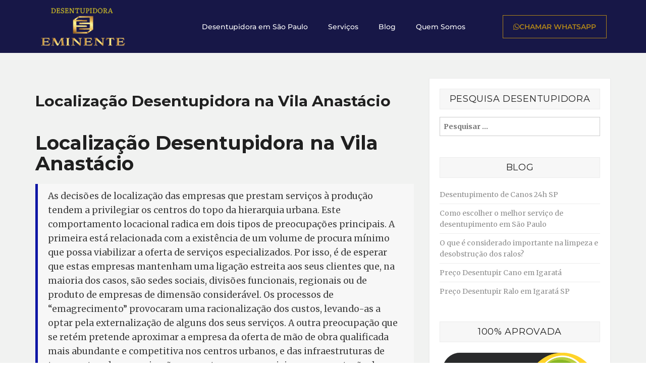

--- FILE ---
content_type: text/html; charset=UTF-8
request_url: https://desentupidoraemsaopaulo.srv.br/locations/vila-anastacio/
body_size: 29022
content:
<!DOCTYPE html>
<html lang="pt-BR">
<head>
<meta charset="UTF-8">
<meta name="viewport" content="width=device-width, initial-scale=1.0, viewport-fit=cover"/>		<meta name='robots' content='noindex, follow'/>
<title>Localização Desentupidora na Vila Anastácio *Preço</title>
<meta name="description" content="A Melhor Localização Desentupidora na Vila Anastácio, serviço desentupimento esgoto, ralo, vaso sanitário, pia, tanque, caixas de esgoto. 24h."/>
<meta property="og:locale" content="pt_BR"/>
<meta property="og:type" content="article"/>
<meta property="og:title" content="Localização Desentupidora na Vila Anastácio"/>
<meta property="og:description" content="A Melhor Localização Desentupidora na Vila Anastácio, serviço desentupimento esgoto, ralo, vaso sanitário, pia, tanque, caixas de esgoto. 24h."/>
<meta property="og:url" content="https://desentupidoraemsaopaulo.srv.br/locations/vila-anastacio/"/>
<meta property="og:site_name" content="Desentupidora em São Paulo"/>
<meta property="article:publisher" content="https://www.facebook.com/desentupidoraemsp"/>
<meta property="article:modified_time" content="2021-06-14T19:51:20+00:00"/>
<meta name="twitter:card" content="summary_large_image"/>
<meta name="twitter:site" content="@Desentupiremsp"/>
<meta name="twitter:label1" content="Est. tempo de leitura"/>
<meta name="twitter:data1" content="3 minutos"/>
<script type="application/ld+json" class="yoast-schema-graph">{"@context":"https://schema.org","@graph":[{"@type":"WebPage","@id":"https://desentupidoraemsaopaulo.srv.br/locations/vila-anastacio/","url":"https://desentupidoraemsaopaulo.srv.br/locations/vila-anastacio/","name":"Localização Desentupidora na Vila Anastácio *Preço","isPartOf":{"@id":"https://desentupidoraemsaopaulo.srv.br/#website"},"datePublished":"2020-12-04T17:05:49+00:00","dateModified":"2021-06-14T19:51:20+00:00","description":"A Melhor Localização Desentupidora na Vila Anastácio, serviço desentupimento esgoto, ralo, vaso sanitário, pia, tanque, caixas de esgoto. 24h.","breadcrumb":{"@id":"https://desentupidoraemsaopaulo.srv.br/locations/vila-anastacio/#breadcrumb"},"inLanguage":"pt-BR","potentialAction":[{"@type":"ReadAction","target":["https://desentupidoraemsaopaulo.srv.br/locations/vila-anastacio/"]}]},{"@type":"BreadcrumbList","@id":"https://desentupidoraemsaopaulo.srv.br/locations/vila-anastacio/#breadcrumb","itemListElement":[{"@type":"ListItem","position":1,"name":"Início","item":"https://desentupidoraemsaopaulo.srv.br/"},{"@type":"ListItem","position":2,"name":"Localizações","item":"https://desentupidoraemsaopaulo.srv.br/locations/"},{"@type":"ListItem","position":3,"name":"Localização Desentupidora na Vila Anastácio"}]},{"@type":"WebSite","@id":"https://desentupidoraemsaopaulo.srv.br/#website","url":"https://desentupidoraemsaopaulo.srv.br/","name":"Desentupidora em São Paulo","description":"Desentupidora em São Paulo * Visita Grátis * Ligue  equipe irá até você.","publisher":{"@id":"https://desentupidoraemsaopaulo.srv.br/#organization"},"alternateName":"Desentupidora SP","potentialAction":[{"@type":"SearchAction","target":{"@type":"EntryPoint","urlTemplate":"https://desentupidoraemsaopaulo.srv.br/?s={search_term_string}"},"query-input":{"@type":"PropertyValueSpecification","valueRequired":true,"valueName":"search_term_string"}}],"inLanguage":"pt-BR"},{"@type":["Organization","Place","LocalBusiness"],"@id":"https://desentupidoraemsaopaulo.srv.br/#organization","name":"Desentupidora Eminente","url":"https://desentupidoraemsaopaulo.srv.br/","logo":{"@id":"https://desentupidoraemsaopaulo.srv.br/locations/vila-anastacio/#local-main-organization-logo"},"image":{"@id":"https://desentupidoraemsaopaulo.srv.br/locations/vila-anastacio/#local-main-organization-logo"},"sameAs":["https://www.facebook.com/desentupidoraemsp","https://x.com/Desentupiremsp"],"address":{"@id":"https://desentupidoraemsaopaulo.srv.br/locations/vila-anastacio/#local-main-place-address"},"geo":{"@type":"GeoCoordinates","latitude":"-23.566608","longitude":"-46.698228"},"telephone":["(11)3867-3710","(11) 94100-2479"],"openingHoursSpecification":[{"@type":"OpeningHoursSpecification","dayOfWeek":["Monday","Tuesday","Wednesday","Thursday","Friday","Saturday","Sunday"],"opens":"00:00","closes":"23:59"}],"email":"contatodesentupidorasp@gmail.com","areaServed":"São Paulo, Grande São Paulo,Interior,Litoral","vatID":"27227944/0001-51","priceRange":"$","currenciesAccepted":"100,00 - 300,00","paymentAccepted":"Cartão Crédito / Débito"},{"@type":"PostalAddress","@id":"https://desentupidoraemsaopaulo.srv.br/locations/vila-anastacio/#local-main-place-address","streetAddress":"Rua Ferreira de Araujo,1059, Pinheiros -SP","addressLocality":"São Paulo","postalCode":"05428-002","addressRegion":"São Paulo","addressCountry":"BR"},{"@type":"PostalAddress","@id":"https://desentupidoraemsaopaulo.srv.br/locations/vila-anastacio/#local-branch-place-address","streetAddress":"Vila Anastácio","addressLocality":"São Paulo","postalCode":"02675-031","addressRegion":"São Paulo","addressCountry":"BR"},{"@type":["Organization","Place","LocalBusiness"],"address":{"@id":"https://desentupidoraemsaopaulo.srv.br/locations/vila-anastacio/#local-branch-place-address"},"@id":"https://desentupidoraemsaopaulo.srv.br/locations/vila-anastacio/#local-branch-organization","mainEntityOfPage":{"@id":"https://desentupidoraemsaopaulo.srv.br/locations/vila-anastacio/"},"logo":{"@id":"https://desentupidoraemsaopaulo.srv.br/locations/vila-anastacio/#local-branch-organization-logo"},"image":{"@id":"https://desentupidoraemsaopaulo.srv.br/locations/vila-anastacio/#local-branch-organization-logo"},"geo":{"@type":"GeoCoordinates","latitude":"-23.515060","longitude":"-46.715941"},"telephone":["(11) 2359-7531","(11) 94100-2479"],"openingHoursSpecification":[{"@type":"OpeningHoursSpecification","dayOfWeek":["Monday","Tuesday","Wednesday","Thursday","Friday","Saturday","Sunday"],"opens":"09:00","closes":"17:00"}],"email":"contatodesentupidorasp@gmail.com","areaServed":"São Paulo","vatID":"27.227.944/0001-51","url":"https://desentupidoraemsaopaulo.srv.br/locations/localizacao-desentupidora-na-vila-anastacio/","priceRange":"$","currenciesAccepted":"BRL","paymentAccepted":"Cartão Crédito / Débito / Transferência / Dinheiros","name":"Localização Desentupidora na Vila Anastácio","parentOrganization":{"@id":"https://desentupidoraemsaopaulo.srv.br/#organization"}},{"@type":"ImageObject","inLanguage":"pt-BR","@id":"https://desentupidoraemsaopaulo.srv.br/locations/vila-anastacio/#local-main-organization-logo","url":"https://desentupidoraemsaopaulo.srv.br/wp-content/uploads/2021/03/douradoeminente-1.png","contentUrl":"https://desentupidoraemsaopaulo.srv.br/wp-content/uploads/2021/03/douradoeminente-1.png","width":2560,"height":1333,"caption":"Desentupidora Eminente"},{"@type":"ImageObject","inLanguage":"pt-BR","@id":"https://desentupidoraemsaopaulo.srv.br/locations/vila-anastacio/#local-branch-organization-logo","url":"https://desentupidoraemsaopaulo.srv.br/wp-content/uploads/2021/03/douradoeminente-1.png","contentUrl":"https://desentupidoraemsaopaulo.srv.br/wp-content/uploads/2021/03/douradoeminente-1.png","width":2560,"height":1333,"caption":"Localização Desentupidora na Vila Anastácio"}]}</script>
<meta name="geo.placename" content="São Paulo"/>
<meta name="geo.position" content="-23.515060;-46.715941"/>
<meta name="geo.region" content="Brasil"/>
<link rel='dns-prefetch' href='//cdn.chatway.app'/>
<link rel='dns-prefetch' href='//fonts.googleapis.com'/>
<link rel="alternate" type="application/rss+xml" title="Feed para Desentupidora em São Paulo &raquo;" href="https://desentupidoraemsaopaulo.srv.br/feed/"/>
<style id='wp-img-auto-sizes-contain-inline-css'>img:is([sizes=auto i],[sizes^="auto," i]){contain-intrinsic-size:3000px 1500px}</style>
<link rel="stylesheet" type="text/css" href="//desentupidoraemsaopaulo.srv.br/wp-content/cache/wpfc-minified/89p4hx7c/a047o.css" media="all"/>
<style id='classic-theme-styles-inline-css'>.wp-block-button__link{color:#fff;background-color:#32373c;border-radius:9999px;box-shadow:none;text-decoration:none;padding:calc(.667em + 2px) calc(1.333em + 2px);font-size:1.125em}.wp-block-file__button{background:#32373c;color:#fff;text-decoration:none}</style>
<link rel="stylesheet" type="text/css" href="//desentupidoraemsaopaulo.srv.br/wp-content/cache/wpfc-minified/komb2ul7/a047o.css" media="all"/>
<link rel='stylesheet' id='elementor-post-8024-css' href='https://desentupidoraemsaopaulo.srv.br/wp-content/uploads/elementor/css/post-8024.css?ver=1748365116' type='text/css' media='all'/>
<link rel="stylesheet" type="text/css" href="//desentupidoraemsaopaulo.srv.br/wp-content/cache/wpfc-minified/6opyxlb3/a047o.css" media="all"/>
<link rel='stylesheet' id='elementor-post-8705-css' href='https://desentupidoraemsaopaulo.srv.br/wp-content/uploads/elementor/css/post-8705.css?ver=1758551588' type='text/css' media='all'/>
<link rel='stylesheet' id='elementor-post-8718-css' href='https://desentupidoraemsaopaulo.srv.br/wp-content/uploads/elementor/css/post-8718.css?ver=1748365116' type='text/css' media='all'/>
<style>.epyt-debug{background-color:#ddd;color:#000;cursor:pointer;text-align:left}iframe.__youtube_prefs__{border-width:0}.epyt-gallery{text-align:center}.epyt-gallery .epyt-figure{margin-block:0;margin-inline:0}.epyt-gallery iframe{margin-bottom:0}.epyt-gallery.epyt-lb iframe{display:none;height:0!important}.epyt-gallery-list{display:block;margin:0 -8px;position:relative;transition:opacity .3s ease-out}.epyt-gallery-list .epyt-gallery-thumb{box-sizing:border-box}.epyt-gallery-list p{display:none}.epyt-gallery-clear{clear:both}.epyt-gallery-list.epyt-loading{opacity:.5;transition:opacity .3s ease-out}.epyt-gallery-thumb{box-sizing:border-box;cursor:pointer;display:block!important;float:left;height:auto;opacity:1;overflow-y:hidden;padding:0 8px 10px;position:relative}.epyt-gallery-thumb.hover{height:auto;opacity:1;position:relative;transition:opacity .3s ease-out}.epyt-gallery-img-box{width:100%}.epyt-gallery-img{background-position:50%!important;background-size:cover!important;height:0;overflow:hidden!important;padding-top:56.25%!important;position:relative;width:100%}.epyt-gallery-playhover{height:100%;left:0;opacity:0;position:absolute;text-align:center;top:-10px;transition:opacity .3s ease-out;vertical-align:middle;width:100%}.epyt-gallery-thumb.epyt-current-video .epyt-gallery-playhover,.epyt-gallery-thumb.hover .epyt-gallery-playhover{opacity:1;top:0;transition:all .3s ease-out}.epyt-gallery-thumb .epyt-gallery-playcrutch{display:inline-block;height:100%;vertical-align:middle;width:0}.epyt-gallery-playhover .epyt-play-img{border:none;box-sizing:border-box;display:inline-block!important;height:auto!important;margin:0!important;max-width:15%!important;min-width:30px!important;padding:0!important;vertical-align:middle!important;width:auto}.epyt-gallery-title{font-size:80%;line-height:120%;padding:10px}.epyt-gallery-notitle{padding:4px}.epyt-gallery-notitle span{display:none}.epyt-gallery-rowtitle{left:0;opacity:0;overflow-x:hidden;position:absolute;text-align:center;text-overflow:ellipsis;top:100%;white-space:nowrap;width:100%;z-index:10}.epyt-gallery-rowtitle.hover{opacity:1;transition:opacity .2s linear}.epyt-gallery-rowbreak{clear:both}.epyt-pagination{clear:both;padding:10px 8px;text-align:center}.epyt-pagination.epyt-hide-pagination *{display:none!important}.epyt-pagenumbers>div,.epyt-pagination>div{display:inline-block;padding:0 2px;vertical-align:middle}.epyt-pagination .epyt-pagebutton{cursor:pointer;display:inline-block;padding:0 10px}.epyt-pagebutton>div{display:inline}.epyt-pagination .epyt-loader{display:none}.epyt-gallery-list.epyt-loading .epyt-pagination .epyt-loader{display:inline-block}body .lity-container{max-width:964px;width:100%}.epyt-curtain .lity-opened iframe{opacity:0;transition:opacity .3s linear .5s}.epyt-gallery-allthumbs.epyt-cols-1 .epyt-gallery-thumb{width:100%}.epyt-gallery-allthumbs.epyt-cols-2 .epyt-gallery-thumb{width:50%}.epyt-gallery-allthumbs.epyt-cols-3 .epyt-gallery-thumb{width:33.333%}.epyt-gallery-allthumbs.epyt-cols-4 .epyt-gallery-thumb{width:25%}.epyt-gallery-allthumbs.epyt-cols-5 .epyt-gallery-thumb{width:20%}.epyt-gallery-allthumbs.epyt-cols-6 .epyt-gallery-thumb{width:16.666%}.epyt-gallery-allthumbs.epyt-cols-7 .epyt-gallery-thumb{width:14.285%}.epyt-gallery-allthumbs.epyt-cols-8 .epyt-gallery-thumb{width:12.5%}.epyt-gallery-allthumbs.epyt-cols-9 .epyt-gallery-thumb{width:11.111%}.epyt-gallery-allthumbs.epyt-cols-10 .epyt-gallery-thumb{width:10%}.epyt-gallery-allthumbs.epyt-cols-11 .epyt-gallery-thumb{width:9.09%}.epyt-gallery-allthumbs.epyt-cols-12 .epyt-gallery-thumb{width:8.333%}.epyt-gallery-allthumbs.epyt-cols-13 .epyt-gallery-thumb{width:7.692%}.epyt-gallery-allthumbs.epyt-cols-14 .epyt-gallery-thumb{width:7.142%}.epyt-gallery-allthumbs.epyt-cols-15 .epyt-gallery-thumb{width:6.666%}.epyt-gallery-allthumbs.epyt-cols-16 .epyt-gallery-thumb{width:6.25%}.epyt-gallery-allthumbs.epyt-cols-17 .epyt-gallery-thumb{width:5.882%}.epyt-gallery-allthumbs.epyt-cols-18 .epyt-gallery-thumb{width:5.555%}.epyt-gallery-allthumbs.epyt-cols-19 .epyt-gallery-thumb{width:5.263%}.epyt-gallery-allthumbs.epyt-cols-20 .epyt-gallery-thumb{width:5%}.epyt-pagebutton.hide,.epyt-pagenumbers.hide{display:none!important;opacity:0!important;visibility:hidden!important}.epyt-gallery-subscribe{clear:both;padding:15px 0 10px;text-align:center}.epyt-gallery-subscribe a.epyt-gallery-subbutton,.epyt-gallery-subscribe a.epyt-gallery-subbutton:hover{background-color:#e62117!important;border-radius:3px;color:#fff!important;display:inline-block;padding:5px 10px;text-decoration:none!important}.epyt-gallery-subscribe a.epyt-gallery-subbutton img{background:transparent;-webkit-box-shadow:none;box-shadow:none;display:inline-block;height:auto!important;margin:0;padding:0 6px 3px 0;vertical-align:middle!important;width:20px!important}body div.__youtube_prefs__.__youtube_prefs_gdpr__{background-color:#000;background-image:-webkit-linear-gradient(top,#000,#444);background-image:linear-gradient(180deg,#000,#444);height:auto;padding:25px;text-align:left}body div.__youtube_prefs__.__youtube_prefs_gdpr__ *{color:#e3e3e3!important}body div.__youtube_prefs__.__youtube_prefs_gdpr__ a{text-decoration:underline}body div.__youtube_prefs__.__youtube_prefs_gdpr__ button.__youtube_prefs_gdpr__,body div.__youtube_prefs__.__youtube_prefs_gdpr__ button.__youtube_prefs_gdpr__:hover{background:#e62117!important;border-radius:3px;border-width:0;box-sizing:border-box;color:#fff!important;display:inline-block;font-weight:400;padding:5px 10px;text-decoration:none!important}body div.__youtube_prefs__.__youtube_prefs_gdpr__ button.__youtube_prefs_gdpr__ img{background:transparent;-webkit-box-shadow:none;box-shadow:none;display:inline-block;height:auto!important;margin-left:8px;padding:0 6px 3px 0;vertical-align:middle!important;width:20px!important}body .epyt-gallery-img-gdpr{background-color:#000;background-image:-webkit-linear-gradient(top,#000,#444);background-image:linear-gradient(180deg,#000,#444)}.epyt-facade{height:0;max-width:100%;overflow:hidden;padding-bottom:56.25%;position:relative;-webkit-transition:all .4s;-moz-transition:all .4s;transition:all .4s}.epyt-facade:hover{-webkit-filter:brightness(90%);-moz-filter:brightness(90%);filter:brightness(90%)}.epyt-facade img.epyt-facade-poster{border:none;cursor:pointer;display:block;height:auto;left:50%;margin:0;max-width:100%;position:absolute;top:50%;transform:translate(-50%,-50%);width:100%}.epyt-facade button.epyt-facade-play{background-color:transparent!important;border-width:0!important;cursor:pointer;height:48px;left:50%;margin-left:-34px;margin-top:-24px;position:absolute;top:50%;-webkit-transition:opacity .25s cubic-bezier(0,0,.2,1);transition:opacity .25s cubic-bezier(0,0,.2,1);width:68px}.epyt-facade button.epyt-facade-play svg{height:100%;left:0;pointer-events:none;position:absolute;top:0;width:100%}.epyt-facade button.epyt-facade-play svg .ytp-large-play-button-bg{-webkit-transition:fill .1s cubic-bezier(.4,0,1,1),fill-opacity .1s cubic-bezier(.4,0,1,1);transition:fill .1s cubic-bezier(.4,0,1,1),fill-opacity .1s cubic-bezier(.4,0,1,1);fill:#212121;fill-opacity:.8}.epyt-facade:hover button.epyt-facade-play svg .ytp-large-play-button-bg{-webkit-transition:fill .1s cubic-bezier(0,0,.2,1),fill-opacity .1s cubic-bezier(0,0,.2,1);transition:fill .1s cubic-bezier(0,0,.2,1),fill-opacity .1s cubic-bezier(0,0,.2,1);fill:red;fill-opacity:1}.wp-embed-responsive .wp-block-embed.wp-has-aspect-ratio .wp-block-embed__wrapper .epyt-is-override.epyt-facade{bottom:0;left:0;position:absolute;right:0;top:0}.wp-block-embed.wp-has-aspect-ratio .wp-block-embed__wrapper .epyt-is-override.__youtube_prefs_gdpr__{position:relative}.wp-embed-responsive .wp-block-embed.wp-has-aspect-ratio .wp-block-embed__wrapper .epyt-is-override.__youtube_prefs_gdpr__{bottom:0;left:0;overflow-y:auto;position:absolute;right:0;top:0}.wp-embed-responsive .wp-block-embed.wp-has-aspect-ratio .wp-block-embed__wrapper.epyt-is-override__wrapper:before{padding:0}.wp-embed-responsive .wp-block-embed.wp-has-aspect-ratio .wp-block-embed__wrapper.epyt-is-override__wrapper .epyt-is-override.__youtube_prefs_gdpr__{bottom:unset;left:unset;position:relative;right:unset;top:unset}</style>
<style id='__EPYT__style-inline-css'>.epyt-gallery-thumb{width:33.333%;}</style>
<link rel="stylesheet" type="text/css" href="//desentupidoraemsaopaulo.srv.br/wp-content/cache/wpfc-minified/9lypq0k3/7uhit.css" media="all"/>
<link rel='shortlink' href='https://desentupidoraemsaopaulo.srv.br/?p=5071'/>
<script data-wpmeteor-type="text/javascript" async data-wpmeteor-src="https://www.googletagmanager.com/gtag/js?id=G-FS47B502YX"></script>
<meta name="google-site-verification" content="Hz9p8jlQIMJrLYm2NVv1Y05V8f2KogUvs8V4V2OsYl4"/>
<style>blockquote, input.search-submit, .slider-rm-btn, .slider-wrapper .owl-dots span, article.page .entry-header .entry-title, .form-submit .submit, input[type="submit"]{border-color:#0e16a5;}
input.search-submit, .main-navigation ul ul a:hover, .main-navigation ul ul a.focus, .slider-rm-btn, .slider-rm-btn:hover, .slider-wrapper .owl-dot.active span, .services-column .services-icon, .services-column .services-title-sep, .separator, #back-top a, td#today, .form-submit .submit, input[type="submit"]{background-color:#0e16a5;}
a, a:hover, a:focus, a:active, .nav-links a:hover .post-title, .theme-color, ul#mobile-menu li a:hover, .services-column .services-title a:hover, .blog-column-title a:hover, table#wp-calendar td a, .entry-header .entry-title a:hover, .entry-meta ul li a:hover, .nav-links .current, .comment-reply-link:hover, .comment-reply-link:focus{color:#0e16a5;}
#primary-menu > li:hover > a{color:#0e16a5 !important;}
.caption-text .single-dash, .section-heading .single-dash{background-image:-webkit-linear-gradient(left, transparent, #0e16a5, transparent);background-image:-moz-linear-gradient(left, transparent, #0e16a5, transparent);background-image:-ms-linear-gradient(left, transparent, #0e16a5, transparent);background-image:-o-linear-gradient(left, transparent, #0e16a5, transparent);}</style>
<style></style><meta name="generator" content="Elementor 3.29.0; features: additional_custom_breakpoints, e_local_google_fonts; settings: css_print_method-external, google_font-enabled, font_display-auto">
<style>.e-con.e-parent:nth-of-type(n+4):not(.e-lazyloaded):not(.e-no-lazyload),
.e-con.e-parent:nth-of-type(n+4):not(.e-lazyloaded):not(.e-no-lazyload) *{background-image:none !important;}
@media screen and (max-height: 1024px) {
.e-con.e-parent:nth-of-type(n+3):not(.e-lazyloaded):not(.e-no-lazyload),
.e-con.e-parent:nth-of-type(n+3):not(.e-lazyloaded):not(.e-no-lazyload) *{background-image:none !important;}
}
@media screen and (max-height: 640px) {
.e-con.e-parent:nth-of-type(n+2):not(.e-lazyloaded):not(.e-no-lazyload),
.e-con.e-parent:nth-of-type(n+2):not(.e-lazyloaded):not(.e-no-lazyload) *{background-image:none !important;}
}</style>
<style>.saboxplugin-wrap{-webkit-box-sizing:border-box;-moz-box-sizing:border-box;-ms-box-sizing:border-box;box-sizing:border-box;border:1px solid #eee;width:100%;clear:both;display:block;overflow:hidden;word-wrap:break-word;position:relative}.saboxplugin-wrap .saboxplugin-gravatar{float:left;padding:0 20px 20px 20px}.saboxplugin-wrap .saboxplugin-gravatar img{max-width:100px;height:auto;border-radius:0;}.saboxplugin-wrap .saboxplugin-authorname{font-size:18px;line-height:1;margin:20px 0 0 20px;display:block}.saboxplugin-wrap .saboxplugin-authorname a{text-decoration:none}.saboxplugin-wrap .saboxplugin-authorname a:focus{outline:0}.saboxplugin-wrap .saboxplugin-desc{display:block;margin:5px 20px}.saboxplugin-wrap .saboxplugin-desc a{text-decoration:underline}.saboxplugin-wrap .saboxplugin-desc p{margin:5px 0 12px}.saboxplugin-wrap .saboxplugin-web{margin:0 20px 15px;text-align:left}.saboxplugin-wrap .sab-web-position{text-align:right}.saboxplugin-wrap .saboxplugin-web a{color:#ccc;text-decoration:none}.saboxplugin-wrap .saboxplugin-socials{position:relative;display:block;background:#fcfcfc;padding:5px;border-top:1px solid #eee}.saboxplugin-wrap .saboxplugin-socials a svg{width:20px;height:20px}.saboxplugin-wrap .saboxplugin-socials a svg .st2{fill:#fff;transform-origin:center center;}.saboxplugin-wrap .saboxplugin-socials a svg .st1{fill:rgba(0,0,0,.3)}.saboxplugin-wrap .saboxplugin-socials a:hover{opacity:.8;-webkit-transition:opacity .4s;-moz-transition:opacity .4s;-o-transition:opacity .4s;transition:opacity .4s;box-shadow:none!important;-webkit-box-shadow:none!important}.saboxplugin-wrap .saboxplugin-socials .saboxplugin-icon-color{box-shadow:none;padding:0;border:0;-webkit-transition:opacity .4s;-moz-transition:opacity .4s;-o-transition:opacity .4s;transition:opacity .4s;display:inline-block;color:#fff;font-size:0;text-decoration:inherit;margin:5px;-webkit-border-radius:0;-moz-border-radius:0;-ms-border-radius:0;-o-border-radius:0;border-radius:0;overflow:hidden}.saboxplugin-wrap .saboxplugin-socials .saboxplugin-icon-grey{text-decoration:inherit;box-shadow:none;position:relative;display:-moz-inline-stack;display:inline-block;vertical-align:middle;zoom:1;margin:10px 5px;color:#444;fill:#444}.clearfix:after,.clearfix:before{content:' ';display:table;line-height:0;clear:both}.ie7 .clearfix{zoom:1}.saboxplugin-socials.sabox-colored .saboxplugin-icon-color .sab-twitch{border-color:#38245c}.saboxplugin-socials.sabox-colored .saboxplugin-icon-color .sab-behance{border-color:#003eb0}.saboxplugin-socials.sabox-colored .saboxplugin-icon-color .sab-deviantart{border-color:#036824}.saboxplugin-socials.sabox-colored .saboxplugin-icon-color .sab-digg{border-color:#00327c}.saboxplugin-socials.sabox-colored .saboxplugin-icon-color .sab-dribbble{border-color:#ba1655}.saboxplugin-socials.sabox-colored .saboxplugin-icon-color .sab-facebook{border-color:#1e2e4f}.saboxplugin-socials.sabox-colored .saboxplugin-icon-color .sab-flickr{border-color:#003576}.saboxplugin-socials.sabox-colored .saboxplugin-icon-color .sab-github{border-color:#264874}.saboxplugin-socials.sabox-colored .saboxplugin-icon-color .sab-google{border-color:#0b51c5}.saboxplugin-socials.sabox-colored .saboxplugin-icon-color .sab-html5{border-color:#902e13}.saboxplugin-socials.sabox-colored .saboxplugin-icon-color .sab-instagram{border-color:#1630aa}.saboxplugin-socials.sabox-colored .saboxplugin-icon-color .sab-linkedin{border-color:#00344f}.saboxplugin-socials.sabox-colored .saboxplugin-icon-color .sab-pinterest{border-color:#5b040e}.saboxplugin-socials.sabox-colored .saboxplugin-icon-color .sab-reddit{border-color:#992900}.saboxplugin-socials.sabox-colored .saboxplugin-icon-color .sab-rss{border-color:#a43b0a}.saboxplugin-socials.sabox-colored .saboxplugin-icon-color .sab-sharethis{border-color:#5d8420}.saboxplugin-socials.sabox-colored .saboxplugin-icon-color .sab-soundcloud{border-color:#995200}.saboxplugin-socials.sabox-colored .saboxplugin-icon-color .sab-spotify{border-color:#0f612c}.saboxplugin-socials.sabox-colored .saboxplugin-icon-color .sab-stackoverflow{border-color:#a95009}.saboxplugin-socials.sabox-colored .saboxplugin-icon-color .sab-steam{border-color:#006388}.saboxplugin-socials.sabox-colored .saboxplugin-icon-color .sab-user_email{border-color:#b84e05}.saboxplugin-socials.sabox-colored .saboxplugin-icon-color .sab-tumblr{border-color:#10151b}.saboxplugin-socials.sabox-colored .saboxplugin-icon-color .sab-twitter{border-color:#0967a0}.saboxplugin-socials.sabox-colored .saboxplugin-icon-color .sab-vimeo{border-color:#0d7091}.saboxplugin-socials.sabox-colored .saboxplugin-icon-color .sab-windows{border-color:#003f71}.saboxplugin-socials.sabox-colored .saboxplugin-icon-color .sab-whatsapp{border-color:#003f71}.saboxplugin-socials.sabox-colored .saboxplugin-icon-color .sab-wordpress{border-color:#0f3647}.saboxplugin-socials.sabox-colored .saboxplugin-icon-color .sab-yahoo{border-color:#14002d}.saboxplugin-socials.sabox-colored .saboxplugin-icon-color .sab-youtube{border-color:#900}.saboxplugin-socials.sabox-colored .saboxplugin-icon-color .sab-xing{border-color:#000202}.saboxplugin-socials.sabox-colored .saboxplugin-icon-color .sab-mixcloud{border-color:#2475a0}.saboxplugin-socials.sabox-colored .saboxplugin-icon-color .sab-vk{border-color:#243549}.saboxplugin-socials.sabox-colored .saboxplugin-icon-color .sab-medium{border-color:#00452c}.saboxplugin-socials.sabox-colored .saboxplugin-icon-color .sab-quora{border-color:#420e00}.saboxplugin-socials.sabox-colored .saboxplugin-icon-color .sab-meetup{border-color:#9b181c}.saboxplugin-socials.sabox-colored .saboxplugin-icon-color .sab-goodreads{border-color:#000}.saboxplugin-socials.sabox-colored .saboxplugin-icon-color .sab-snapchat{border-color:#999700}.saboxplugin-socials.sabox-colored .saboxplugin-icon-color .sab-500px{border-color:#00557f}.saboxplugin-socials.sabox-colored .saboxplugin-icon-color .sab-mastodont{border-color:#185886}.sabox-plus-item{margin-bottom:20px}@media screen and (max-width:480px){.saboxplugin-wrap{text-align:center}.saboxplugin-wrap .saboxplugin-gravatar{float:none;padding:20px 0;text-align:center;margin:0 auto;display:block}.saboxplugin-wrap .saboxplugin-gravatar img{float:none;display:inline-block;display:-moz-inline-stack;vertical-align:middle;zoom:1}.saboxplugin-wrap .saboxplugin-desc{margin:0 10px 20px;text-align:center}.saboxplugin-wrap .saboxplugin-authorname{text-align:center;margin:10px 0 20px}}body .saboxplugin-authorname a,body .saboxplugin-authorname a:hover{box-shadow:none;-webkit-box-shadow:none}a.sab-profile-edit{font-size:16px!important;line-height:1!important}.sab-edit-settings a,a.sab-profile-edit{color:#0073aa!important;box-shadow:none!important;-webkit-box-shadow:none!important}.sab-edit-settings{margin-right:15px;position:absolute;right:0;z-index:2;bottom:10px;line-height:20px}.sab-edit-settings i{margin-left:5px}.saboxplugin-socials{line-height:1!important}.rtl .saboxplugin-wrap .saboxplugin-gravatar{float:right}.rtl .saboxplugin-wrap .saboxplugin-authorname{display:flex;align-items:center}.rtl .saboxplugin-wrap .saboxplugin-authorname .sab-profile-edit{margin-right:10px}.rtl .sab-edit-settings{right:auto;left:0}img.sab-custom-avatar{max-width:75px;}.saboxplugin-wrap{margin-top:0px;margin-bottom:0px;padding:0px 0px}.saboxplugin-wrap .saboxplugin-authorname{font-size:18px;line-height:25px;}.saboxplugin-wrap .saboxplugin-desc p, .saboxplugin-wrap .saboxplugin-desc{font-size:14px !important;line-height:21px !important;}.saboxplugin-wrap .saboxplugin-web{font-size:14px;}.saboxplugin-wrap .saboxplugin-socials a svg{width:18px;height:18px;}</style><link rel="icon" href="https://desentupidoraemsaopaulo.srv.br/wp-content/uploads/2021/03/cropped-douradoeminente-32x32.png" sizes="32x32"/>
<link rel="icon" href="https://desentupidoraemsaopaulo.srv.br/wp-content/uploads/2021/03/cropped-douradoeminente-192x192.png" sizes="192x192"/>
<link rel="apple-touch-icon" href="https://desentupidoraemsaopaulo.srv.br/wp-content/uploads/2021/03/cropped-douradoeminente-180x180.png"/>
<meta name="msapplication-TileImage" content="https://desentupidoraemsaopaulo.srv.br/wp-content/uploads/2021/03/cropped-douradoeminente-270x270.png"/>
<style id="wp-custom-css">h1{font-size:38px;}
.saboxplugin-wrap{margin-top:30px;}
.single .saboxplugin-authorname{pointer-events:none !important;padding-bottom:10px !important;}</style>
<script data-wpfc-render="false">var Wpfcll={s:[],osl:0,scroll:false,i:function(){Wpfcll.ss();window.addEventListener('load',function(){window.addEventListener("DOMSubtreeModified",function(e){Wpfcll.osl=Wpfcll.s.length;Wpfcll.ss();if(Wpfcll.s.length > Wpfcll.osl){Wpfcll.ls(false);}},false);Wpfcll.ls(true);});window.addEventListener('scroll',function(){Wpfcll.scroll=true;Wpfcll.ls(false);});window.addEventListener('resize',function(){Wpfcll.scroll=true;Wpfcll.ls(false);});window.addEventListener('click',function(){Wpfcll.scroll=true;Wpfcll.ls(false);});},c:function(e,pageload){var w=document.documentElement.clientHeight || body.clientHeight;var n=0;if(pageload){n=0;}else{n=(w > 800) ? 800:200;n=Wpfcll.scroll ? 800:n;}var er=e.getBoundingClientRect();var t=0;var p=e.parentNode ? e.parentNode:false;if(typeof p.getBoundingClientRect=="undefined"){var pr=false;}else{var pr=p.getBoundingClientRect();}if(er.x==0 && er.y==0){for(var i=0;i < 10;i++){if(p){if(pr.x==0 && pr.y==0){if(p.parentNode){p=p.parentNode;}if(typeof p.getBoundingClientRect=="undefined"){pr=false;}else{pr=p.getBoundingClientRect();}}else{t=pr.top;break;}}};}else{t=er.top;}if(w - t+n > 0){return true;}return false;},r:function(e,pageload){var s=this;var oc,ot;try{oc=e.getAttribute("data-wpfc-original-src");ot=e.getAttribute("data-wpfc-original-srcset");originalsizes=e.getAttribute("data-wpfc-original-sizes");if(s.c(e,pageload)){if(oc || ot){if(e.tagName=="DIV" || e.tagName=="A" || e.tagName=="SPAN"){e.style.backgroundImage="url("+oc+")";e.removeAttribute("data-wpfc-original-src");e.removeAttribute("data-wpfc-original-srcset");e.removeAttribute("onload");}else{if(oc){e.setAttribute('src',oc);}if(ot){e.setAttribute('srcset',ot);}if(originalsizes){e.setAttribute('sizes',originalsizes);}if(e.getAttribute("alt") && e.getAttribute("alt")=="blank"){e.removeAttribute("alt");}e.removeAttribute("data-wpfc-original-src");e.removeAttribute("data-wpfc-original-srcset");e.removeAttribute("data-wpfc-original-sizes");e.removeAttribute("onload");if(e.tagName=="IFRAME"){var y="https://www.youtube.com/embed/";if(navigator.userAgent.match(/\sEdge?\/\d/i)){e.setAttribute('src',e.getAttribute("src").replace(/.+\/templates\/youtube\.html\#/,y));}e.onload=function(){if(typeof window.jQuery !="undefined"){if(jQuery.fn.fitVids){jQuery(e).parent().fitVids({customSelector:"iframe[src]"});}}var s=e.getAttribute("src").match(/templates\/youtube\.html\#(.+)/);if(s){try{var i=e.contentDocument || e.contentWindow;if(i.location.href=="about:blank"){e.setAttribute('src',y+s[1]);}}catch(err){e.setAttribute('src',y+s[1]);}}}}}}else{if(e.tagName=="NOSCRIPT"){if(jQuery(e).attr("data-type")=="wpfc"){e.removeAttribute("data-type");jQuery(e).after(jQuery(e).text());}}}}}catch(error){console.log(error);console.log("==>",e);}},ss:function(){var i=Array.prototype.slice.call(document.getElementsByTagName("img"));var f=Array.prototype.slice.call(document.getElementsByTagName("iframe"));var d=Array.prototype.slice.call(document.getElementsByTagName("div"));var a=Array.prototype.slice.call(document.getElementsByTagName("a"));var s=Array.prototype.slice.call(document.getElementsByTagName("span"));var n=Array.prototype.slice.call(document.getElementsByTagName("noscript"));this.s=i.concat(f).concat(d).concat(a).concat(s).concat(n);},ls:function(pageload){var s=this;[].forEach.call(s.s,function(e,index){s.r(e,pageload);});}};document.addEventListener('DOMContentLoaded',function(){wpfci();});function wpfci(){Wpfcll.i();}</script>
</head>
<body data-rsssl=1 class="wp-singular wpseo_locations-template-default single single-wpseo_locations postid-5071 wp-custom-logo wp-theme-indreams sp-easy-accordion-enabled group-blog elementor-default elementor-kit-8024">
<header data-elementor-type="header" data-elementor-id="8705" class="elementor elementor-8705 elementor-location-header" data-elementor-post-type="elementor_library">
<header class="elementor-section elementor-top-section elementor-element elementor-element-6ac495fe elementor-section-height-min-height elementor-section-content-middle elementor-section-stretched elementor-section-boxed elementor-section-height-default elementor-section-items-middle" data-id="6ac495fe" data-element_type="section" data-settings="{&quot;stretch_section&quot;:&quot;section-stretched&quot;,&quot;background_background&quot;:&quot;classic&quot;}">
<div class="elementor-container elementor-column-gap-no">
<div class="elementor-column elementor-col-33 elementor-top-column elementor-element elementor-element-2edd25ef" data-id="2edd25ef" data-element_type="column">
<div class="elementor-widget-wrap elementor-element-populated">
<div class="elementor-element elementor-element-31ab0c95 elementor-widget elementor-widget-image" data-id="31ab0c95" data-element_type="widget" data-widget_type="image.default">
<div class="elementor-widget-container"> <a href="https://desentupidoraemsaopaulo.srv.br"> <img onload="Wpfcll.r(this,true);" src="https://desentupidoraemsaopaulo.srv.br/wp-content/plugins/wp-fastest-cache-premium/pro/images/blank.gif" width="168" height="85" data-wpfc-original-src="https://desentupidoraemsaopaulo.srv.br/wp-content/uploads/2021/06/logo.png" class="attachment-full size-full wp-image-8707" alt="Logo-desentupidora-Eminente"/> </a></div></div></div></div><div class="elementor-column elementor-col-33 elementor-top-column elementor-element elementor-element-25cf4b88 elementor-hidden-mobile" data-id="25cf4b88" data-element_type="column">
<div class="elementor-widget-wrap elementor-element-populated">
<div class="elementor-element elementor-element-55931e13 elementor-nav-menu--stretch elementor-widget__width-auto elementor-nav-menu__text-align-center elementor-nav-menu__align-end elementor-nav-menu--dropdown-mobile elementor-nav-menu--toggle elementor-nav-menu--burger elementor-widget elementor-widget-nav-menu" data-id="55931e13" data-element_type="widget" data-settings="{&quot;full_width&quot;:&quot;stretch&quot;,&quot;layout&quot;:&quot;horizontal&quot;,&quot;submenu_icon&quot;:{&quot;value&quot;:&quot;&lt;i class=\&quot;fas fa-caret-down\&quot;&gt;&lt;\/i&gt;&quot;,&quot;library&quot;:&quot;fa-solid&quot;},&quot;toggle&quot;:&quot;burger&quot;}" data-widget_type="nav-menu.default">
<div class="elementor-widget-container">
<nav class="elementor-nav-menu--main elementor-nav-menu__container elementor-nav-menu--layout-horizontal e--pointer-text e--animation-none">
<ul id="menu-1-55931e13" class="elementor-nav-menu"><li class="menu-item menu-item-type-post_type menu-item-object-page menu-item-home menu-item-has-children menu-item-8710"><a href="https://desentupidoraemsaopaulo.srv.br/" class="elementor-item">Desentupidora em São Paulo</a>
<ul class="sub-menu elementor-nav-menu--dropdown">
<li class="menu-item menu-item-type-custom menu-item-object-custom menu-item-11872"><a href="https://desentupidoraemsaopaulo.srv.br/desentupidora-em-guarulhos/" class="elementor-sub-item">Desentupidora em Guarulhos</a></li>
<li class="menu-item menu-item-type-post_type menu-item-object-page menu-item-11898"><a href="https://desentupidoraemsaopaulo.srv.br/desentupidora-em-campinas/" class="elementor-sub-item">Desentupidora em Campinas</a></li>
<li class="menu-item menu-item-type-post_type menu-item-object-page menu-item-11899"><a href="https://desentupidoraemsaopaulo.srv.br/desentupidora-sao-bernardo-do-campo/" class="elementor-sub-item">Desentupidora em São Bernardo</a></li>
<li class="menu-item menu-item-type-post_type menu-item-object-page menu-item-11900"><a href="https://desentupidoraemsaopaulo.srv.br/desentupidora-em-santo-andre/" class="elementor-sub-item">Desentupidora em Santo André</a></li>
<li class="menu-item menu-item-type-post_type menu-item-object-page menu-item-11901"><a href="https://desentupidoraemsaopaulo.srv.br/desentupidora-em-jundiai/" class="elementor-sub-item">Desentupidora em Jundiaí</a></li>
<li class="menu-item menu-item-type-post_type menu-item-object-page menu-item-11902"><a href="https://desentupidoraemsaopaulo.srv.br/desentupidora-no-litoral/desentupidora-em-santos/" class="elementor-sub-item">Desentupidora em Santos</a></li>
</ul>
</li>
<li class="menu-item menu-item-type-post_type menu-item-object-page menu-item-has-children menu-item-8770"><a href="https://desentupidoraemsaopaulo.srv.br/servicos/" class="elementor-item">Serviços</a>
<ul class="sub-menu elementor-nav-menu--dropdown">
<li class="menu-item menu-item-type-custom menu-item-object-custom menu-item-11891"><a href="https://desentupidoraemsaopaulo.srv.br/desentupidora-de-vaso-sanitario/" class="elementor-sub-item">Desentupidora de Vaso Sanitário</a></li>
<li class="menu-item menu-item-type-custom menu-item-object-custom menu-item-11893"><a href="https://desentupidoraemsaopaulo.srv.br/desentupidora-de-esgoto/" class="elementor-sub-item">Desentupidora de Esgoto</a></li>
<li class="menu-item menu-item-type-custom menu-item-object-custom menu-item-11894"><a href="https://desentupidoraemsaopaulo.srv.br/desentupidora-de-pia/" class="elementor-sub-item">Desentupidora de Pia</a></li>
<li class="menu-item menu-item-type-custom menu-item-object-custom menu-item-11895"><a href="https://desentupidoraemsaopaulo.srv.br/desentupidora-de-ralo/" class="elementor-sub-item">Desentupidora de Ralo</a></li>
<li class="menu-item menu-item-type-custom menu-item-object-custom menu-item-11897"><a href="https://desentupidoraemsaopaulo.srv.br/hidrojateamento" class="elementor-sub-item">Hidrojateamento</a></li>
<li class="menu-item menu-item-type-custom menu-item-object-custom menu-item-11892"><a href="https://desentupidoraemsaopaulo.srv.br/caca-vazamento/" class="elementor-sub-item">Caça Vazamento</a></li>
<li class="menu-item menu-item-type-custom menu-item-object-custom menu-item-11896"><a href="https://desentupidoraemsaopaulo.srv.br/limpa-fossa/" class="elementor-sub-item">Limpa Fossa</a></li>
</ul>
</li>
<li class="menu-item menu-item-type-post_type menu-item-object-page menu-item-8834"><a href="https://desentupidoraemsaopaulo.srv.br/blog/" class="elementor-item">Blog</a></li>
<li class="menu-item menu-item-type-custom menu-item-object-custom menu-item-12292"><a href="https://desentupidoraemsaopaulo.srv.br/quem-somos/" class="elementor-item">Quem Somos</a></li>
</ul>			</nav>
<div class="elementor-menu-toggle" role="button" tabindex="0" aria-label="Alternar menu" aria-expanded="false"> <i aria-hidden="true" role="presentation" class="elementor-menu-toggle__icon--open eicon-menu-bar"></i><i aria-hidden="true" role="presentation" class="elementor-menu-toggle__icon--close eicon-close"></i> <span class="elementor-screen-only">Menu</span></div><nav class="elementor-nav-menu--dropdown elementor-nav-menu__container" aria-hidden="true">
<ul id="menu-2-55931e13" class="elementor-nav-menu"><li class="menu-item menu-item-type-post_type menu-item-object-page menu-item-home menu-item-has-children menu-item-8710"><a href="https://desentupidoraemsaopaulo.srv.br/" class="elementor-item" tabindex="-1">Desentupidora em São Paulo</a>
<ul class="sub-menu elementor-nav-menu--dropdown">
<li class="menu-item menu-item-type-custom menu-item-object-custom menu-item-11872"><a href="https://desentupidoraemsaopaulo.srv.br/desentupidora-em-guarulhos/" class="elementor-sub-item" tabindex="-1">Desentupidora em Guarulhos</a></li>
<li class="menu-item menu-item-type-post_type menu-item-object-page menu-item-11898"><a href="https://desentupidoraemsaopaulo.srv.br/desentupidora-em-campinas/" class="elementor-sub-item" tabindex="-1">Desentupidora em Campinas</a></li>
<li class="menu-item menu-item-type-post_type menu-item-object-page menu-item-11899"><a href="https://desentupidoraemsaopaulo.srv.br/desentupidora-sao-bernardo-do-campo/" class="elementor-sub-item" tabindex="-1">Desentupidora em São Bernardo</a></li>
<li class="menu-item menu-item-type-post_type menu-item-object-page menu-item-11900"><a href="https://desentupidoraemsaopaulo.srv.br/desentupidora-em-santo-andre/" class="elementor-sub-item" tabindex="-1">Desentupidora em Santo André</a></li>
<li class="menu-item menu-item-type-post_type menu-item-object-page menu-item-11901"><a href="https://desentupidoraemsaopaulo.srv.br/desentupidora-em-jundiai/" class="elementor-sub-item" tabindex="-1">Desentupidora em Jundiaí</a></li>
<li class="menu-item menu-item-type-post_type menu-item-object-page menu-item-11902"><a href="https://desentupidoraemsaopaulo.srv.br/desentupidora-no-litoral/desentupidora-em-santos/" class="elementor-sub-item" tabindex="-1">Desentupidora em Santos</a></li>
</ul>
</li>
<li class="menu-item menu-item-type-post_type menu-item-object-page menu-item-has-children menu-item-8770"><a href="https://desentupidoraemsaopaulo.srv.br/servicos/" class="elementor-item" tabindex="-1">Serviços</a>
<ul class="sub-menu elementor-nav-menu--dropdown">
<li class="menu-item menu-item-type-custom menu-item-object-custom menu-item-11891"><a href="https://desentupidoraemsaopaulo.srv.br/desentupidora-de-vaso-sanitario/" class="elementor-sub-item" tabindex="-1">Desentupidora de Vaso Sanitário</a></li>
<li class="menu-item menu-item-type-custom menu-item-object-custom menu-item-11893"><a href="https://desentupidoraemsaopaulo.srv.br/desentupidora-de-esgoto/" class="elementor-sub-item" tabindex="-1">Desentupidora de Esgoto</a></li>
<li class="menu-item menu-item-type-custom menu-item-object-custom menu-item-11894"><a href="https://desentupidoraemsaopaulo.srv.br/desentupidora-de-pia/" class="elementor-sub-item" tabindex="-1">Desentupidora de Pia</a></li>
<li class="menu-item menu-item-type-custom menu-item-object-custom menu-item-11895"><a href="https://desentupidoraemsaopaulo.srv.br/desentupidora-de-ralo/" class="elementor-sub-item" tabindex="-1">Desentupidora de Ralo</a></li>
<li class="menu-item menu-item-type-custom menu-item-object-custom menu-item-11897"><a href="https://desentupidoraemsaopaulo.srv.br/hidrojateamento" class="elementor-sub-item" tabindex="-1">Hidrojateamento</a></li>
<li class="menu-item menu-item-type-custom menu-item-object-custom menu-item-11892"><a href="https://desentupidoraemsaopaulo.srv.br/caca-vazamento/" class="elementor-sub-item" tabindex="-1">Caça Vazamento</a></li>
<li class="menu-item menu-item-type-custom menu-item-object-custom menu-item-11896"><a href="https://desentupidoraemsaopaulo.srv.br/limpa-fossa/" class="elementor-sub-item" tabindex="-1">Limpa Fossa</a></li>
</ul>
</li>
<li class="menu-item menu-item-type-post_type menu-item-object-page menu-item-8834"><a href="https://desentupidoraemsaopaulo.srv.br/blog/" class="elementor-item" tabindex="-1">Blog</a></li>
<li class="menu-item menu-item-type-custom menu-item-object-custom menu-item-12292"><a href="https://desentupidoraemsaopaulo.srv.br/quem-somos/" class="elementor-item" tabindex="-1">Quem Somos</a></li>
</ul>			</nav></div></div></div></div><div class="elementor-column elementor-col-33 elementor-top-column elementor-element elementor-element-c19c0ca" data-id="c19c0ca" data-element_type="column">
<div class="elementor-widget-wrap elementor-element-populated">
<div class="elementor-element elementor-element-77e07408 elementor-widget__width-auto elementor-align-right elementor-mobile-align-center elementor-widget-mobile__width-initial elementor-widget elementor-widget-button" data-id="77e07408" data-element_type="widget" data-widget_type="button.default">
<div class="elementor-widget-container">
<div class="elementor-button-wrapper"> <a class="elementor-button elementor-button-link elementor-size-md" href="https://wa.me/5511941002479"> <span class="elementor-button-content-wrapper"> <span class="elementor-button-icon"> <i aria-hidden="true" class="fab fa-whatsapp"></i> </span> <span class="elementor-button-text">chamar whatsapp</span> </span> </a></div></div></div></div></div></div></header>
</header>
<div class="page-post-container-wrapper">
<div class="container">
<div class="row">
<div class="col-md-8">
<div id="primary" class="content-area">
<main id="main" class="site-main" role="main">
<article id="post-5071" class="post-5071 wpseo_locations type-wpseo_locations status-publish hentry">
<header class="entry-header">
<h3 class="entry-title">Localização Desentupidora na Vila Anastácio</h3>	</header>
<div class="entry-content"> <h1>Localização Desentupidora na Vila Anastácio</h1> <blockquote>As decisões de localização das empresas que prestam serviços à produção tendem a privilegiar os centros do topo da hierarquia urbana. Este comportamento locacional radica em dois tipos de preocupações principais. A primeira está relacionada com a existência de um volume de procura mínimo que possa viabilizar a oferta de serviços especializados. Por isso, é de esperar que estas empresas mantenham uma ligação estreita aos seus clientes que, na maioria dos casos, são sedes sociais, divisões funcionais, regionais ou de produto de empresas de dimensão considerável. Os processos de “emagrecimento” provocaram uma racionalização dos custos, levando-as a optar pela externalização de alguns dos seus serviços. A outra preocupação que se retém pretende aproximar a empresa da oferta de mão de obra qualificada mais abundante e competitiva nos centros urbanos, e das infraestruturas de transporte e de comunicação, que se tornam essenciais para a prestação de serviços especializados. A deslocalização destas atividades para centros urbanos de menor dimensão afigura-se possível mediante a conjugação de alguns fatores (DELGADO, 1998): 20 <ul> <li> Acompanhamento da procura, já que muitas das atividades industriais se têm vindo a deslocar para os subúrbios das grandes aglomerações urbanas ou para as regiões periféricas sem tradição industrial;</li> <li> Crescimento das necessidades de serviços, mesmo nas pequenas e médias empresas, decorrentes da maior exigência pública na aplicação da legislação fiscal, laboral e ambiental;</li> <li> Difusão do uso de determinados serviços em consequência da inovação registada no campo da informática e das tecnologias de comunicação e informação;</li> <li> Deslocamento para as regiões periféricas por parte das grandes empresas de serviços de algumas das suas atividades não intensivas em contatos face a face e menos sensíveis às economias de aglomeração, como estratégia de redução dos custos;</li> <li> Aumento da taxa de utilização de serviços por parte das empresas industriais e de serviços.</li> </ul> A sustentação de uma oferta de serviços à produção nos centros urbanos de carácter regional e local, está dependente da procura local, já que se afigura duvidoso que as grandes empresas (nacionais ou estrangeiras) possam preterir os seus próprios departamentos ou os fornecedores de serviços capazes de assegurarem a prestação do serviço ao conjunto da organização numa base uniforme. Esta procura local, para além de ser reduzida, mostra-se pouco diversificada e restrita a serviços de baixo valor acrescentado, o que limita a emergência de uma oferta forte. Nesta medida, as regiões desprovidas de centros urbanos de grande dimensão e com um tecido empresarial formado por pequenas e médias empresas industriais, não tendem a gerar um volume de procura suficiente para a expansão sustentada de uma oferta local de serviços à produção, o que torna mais débil o quadro de competências locais, prejudicando a sua afirmação econômico num mercado cada vez mais globalizado.</blockquote> RIBEIRO, J. Cadima; SANTOS, J. Freitas; CARBALLO CRUZ, Francisco. A localização dos serviços. 2009. p. 8 – 9. <ol> <li> <h3>Localização Desentupidora na Vila Anastácio</h3> </li> <li> <h3>Localização Desentupidora na Vila Anastácio de Ralo</h3> </li> <li> <h3>Localização Desentupidora na Vila Anastácio de Pia</h3> </li> <li> <h3>Localização Desentupidora na Vila Anastácio de Vaso Sanitário</h3> </li> <li> <h3>Localização Desentupidora na Vila Anastácio de Canos</h3> </li> </ol></div><footer class="entry-footer">
<div class="clearfix"></div></footer>
</article>
<nav class="navigation post-navigation" aria-label="Posts">
<h2 class="screen-reader-text">Navegação de Post</h2>
<div class="nav-links"><div class="nav-previous"><a href="https://desentupidoraemsaopaulo.srv.br/locations/jacana/" rel="prev"><span class="meta-nav" aria-hidden="true">Previous</span> <span class="screen-reader-text">Previous post:</span> <span class="post-title">Localização Desentupidora no Jaçanã</span></a></div><div class="nav-next"><a href="https://desentupidoraemsaopaulo.srv.br/locations/jardim-dinorah/" rel="next"><span class="meta-nav" aria-hidden="true">Next</span> <span class="screen-reader-text">Next post:</span> <span class="post-title">Localização Desentupidora no Jardim Dinorah</span></a></div></div></nav>
</main></div></div><div class="col-md-4">
<aside id="secondary" class="widget-area" role="complementary">
<section id="search-4" class="widget widget_search"><h6 class="widget-title">Pesquisa Desentupidora</h6><form role="search" method="get" class="search-form" action="https://desentupidoraemsaopaulo.srv.br/">
<label>
<span class="screen-reader-text">Pesquisar por:</span>
<input type="search" class="search-field" placeholder="Pesquisar &hellip;" value="" name="s" />
</label>
<input type="submit" class="search-submit" value="Pesquisar" />
</form></section>
<section id="recent-posts-3" class="widget widget_recent_entries">
<h6 class="widget-title">Blog</h6>
<ul>
<li> <a href="https://desentupidoraemsaopaulo.srv.br/desentupimento-de-canos-24h-sp/">Desentupimento de Canos 24h SP</a> </li>
<li> <a href="https://desentupidoraemsaopaulo.srv.br/uncategorized/como-escolher-o-melhor-servico-de-desentupimento-em-sao-paulo/">Como escolher o melhor serviço de desentupimento em São Paulo</a> </li>
<li> <a href="https://desentupidoraemsaopaulo.srv.br/qual-a-importancia-desobstrucao-dos-ralos/">O que é considerado importante na limpeza e desobstrução dos ralos?</a> </li>
<li> <a href="https://desentupidoraemsaopaulo.srv.br/preco-desentupir-cano-em-igarata/">Preço Desentupir Cano em Igaratá</a> </li>
<li> <a href="https://desentupidoraemsaopaulo.srv.br/preco-desentupir-ralo-em-igarata-sp/">Preço Desentupir Ralo em Igaratá SP</a> </li>
</ul>
</section><section id="media_image-2" class="widget widget_media_image"><h6 class="widget-title">100% Aprovada</h6><img width="1105" height="521" src="https://desentupidoraemsaopaulo.srv.br/wp-content/uploads/2021/03/banner-logo-2020.png" class="image wp-image-7785 attachment-full size-full" alt="Desentupidora aprovada no reclame aqui" style="max-width: 100%; height: auto;" title="Desentupidora aprovada no reclame aqui" decoding="async" srcset="https://desentupidoraemsaopaulo.srv.br/wp-content/uploads/2021/03/banner-logo-2020.png 1105w, https://desentupidoraemsaopaulo.srv.br/wp-content/uploads/2021/03/banner-logo-2020-300x141.png 300w, https://desentupidoraemsaopaulo.srv.br/wp-content/uploads/2021/03/banner-logo-2020-1024x483.png 1024w, https://desentupidoraemsaopaulo.srv.br/wp-content/uploads/2021/03/banner-logo-2020-768x362.png 768w" sizes="(max-width: 1105px) 100vw, 1105px"/></section><section id="nav_menu-2" class="widget widget_nav_menu"><h6 class="widget-title">Atendimento Desentupidora no Litoral</h6><div class="menu-litoral-container"><ul id="menu-litoral" class="menu"><li id="menu-item-7762" class="menu-item menu-item-type-post_type menu-item-object-page menu-item-7762"><a href="https://desentupidoraemsaopaulo.srv.br/desentupidora-no-litoral/desentupidora-no-guaruja/">Desentupidora no Guarujá</a></li> <li id="menu-item-7763" class="menu-item menu-item-type-post_type menu-item-object-page menu-item-7763"><a href="https://desentupidoraemsaopaulo.srv.br/desentupidora-no-litoral/desentupidora-em-peruibe/">Desentupidora em Peruíbe</a></li> <li id="menu-item-7764" class="menu-item menu-item-type-post_type menu-item-object-page menu-item-7764"><a href="https://desentupidoraemsaopaulo.srv.br/desentupidora-no-litoral/desentupidora-em-mongagua/">Desentupidora em Mongaguá</a></li> <li id="menu-item-7765" class="menu-item menu-item-type-post_type menu-item-object-page menu-item-7765"><a href="https://desentupidoraemsaopaulo.srv.br/desentupidora-no-litoral/desentupidora-em-itanhaem/">Desentupidora em Itanhaem</a></li> <li id="menu-item-7766" class="menu-item menu-item-type-post_type menu-item-object-page menu-item-7766"><a href="https://desentupidoraemsaopaulo.srv.br/desentupidora-no-litoral/desentupidora-em-cubatao/">Desentupidora em Cubatão</a></li> <li id="menu-item-7767" class="menu-item menu-item-type-post_type menu-item-object-page menu-item-7767"><a href="https://desentupidoraemsaopaulo.srv.br/desentupidora-no-litoral/desentupidora-em-sao-vicente/">Desentupidora em São Vicente</a></li> <li id="menu-item-7768" class="menu-item menu-item-type-post_type menu-item-object-page menu-item-7768"><a href="https://desentupidoraemsaopaulo.srv.br/desentupidora-no-litoral/desentupidora-na-praia-grande/">Desentupidora na Praia Grande</a></li> <li id="menu-item-7769" class="menu-item menu-item-type-post_type menu-item-object-page menu-item-7769"><a href="https://desentupidoraemsaopaulo.srv.br/desentupidora-no-litoral/desentupidora-em-santos/">Desentupidora em Santos</a></li> </ul></div></section><section id="nav_menu-3" class="widget widget_nav_menu"><h6 class="widget-title">Atendimento Desentupidora Grande São Paulo</h6><div class="menu-grande-sao-paulo-container"><ul id="menu-grande-sao-paulo" class="menu"><li id="menu-item-7770" class="menu-item menu-item-type-post_type menu-item-object-page menu-item-7770"><a href="https://desentupidoraemsaopaulo.srv.br/desentupidora-em-guarulhos/">Desentupidora em Guarulhos</a></li> <li id="menu-item-7779" class="menu-item menu-item-type-post_type menu-item-object-page menu-item-7779"><a href="https://desentupidoraemsaopaulo.srv.br/desentupidora-em-suzano/">Desentupidora em Suzano</a></li> <li id="menu-item-7771" class="menu-item menu-item-type-post_type menu-item-object-page menu-item-7771"><a href="https://desentupidoraemsaopaulo.srv.br/desentupidora-em-barueri/">Desentupidora em Barueri</a></li> <li id="menu-item-7772" class="menu-item menu-item-type-post_type menu-item-object-page menu-item-7772"><a href="https://desentupidoraemsaopaulo.srv.br/desentupidora-em-caieiras/">Desentupidora em Caieiras</a></li> <li id="menu-item-7773" class="menu-item menu-item-type-post_type menu-item-object-page menu-item-7773"><a href="https://desentupidoraemsaopaulo.srv.br/desentupidora-em-diadema/">Desentupidora em Diadema</a></li> <li id="menu-item-7776" class="menu-item menu-item-type-post_type menu-item-object-page menu-item-7776"><a href="https://desentupidoraemsaopaulo.srv.br/desentupidora-em-jandira/">Desentupidora em Jandira</a></li> <li id="menu-item-7777" class="menu-item menu-item-type-post_type menu-item-object-page menu-item-7777"><a href="https://desentupidoraemsaopaulo.srv.br/desentupidora-em-maua/">Desentupidora em Mauá</a></li> <li id="menu-item-7778" class="menu-item menu-item-type-post_type menu-item-object-page menu-item-7778"><a href="https://desentupidoraemsaopaulo.srv.br/desentupidora-em-poa/">Desentupidora em Poá</a></li> <li id="menu-item-7780" class="menu-item menu-item-type-post_type menu-item-object-page menu-item-7780"><a href="https://desentupidoraemsaopaulo.srv.br/desentupidora-em-santo-andre/">Desentupidora em Santo André</a></li> <li id="menu-item-7781" class="menu-item menu-item-type-post_type menu-item-object-page menu-item-7781"><a href="https://desentupidoraemsaopaulo.srv.br/desentupidora-sao-bernardo-do-campo/">Desentupidora em São Bernardo 24 Horas</a></li> <li id="menu-item-7782" class="menu-item menu-item-type-post_type menu-item-object-page menu-item-7782"><a href="https://desentupidoraemsaopaulo.srv.br/desentupidora-em-sao-caetano-do-sul/">Desentupidora em São Caetano</a></li> </ul></div></section><section id="media_image-3" class="widget widget_media_image"><h6 class="widget-title">Desentupidora Certificada</h6><img width="300" height="200" src="https://desentupidoraemsaopaulo.srv.br/wp-content/uploads/2021/03/CETESB-300x200.jpg" class="image wp-image-7786 attachment-medium size-medium" alt="CETESB" style="max-width: 100%; height: auto;" title="Desentupidora Certificada" decoding="async" srcset="https://desentupidoraemsaopaulo.srv.br/wp-content/uploads/2021/03/CETESB-300x200.jpg 300w, https://desentupidoraemsaopaulo.srv.br/wp-content/uploads/2021/03/CETESB.jpg 600w" sizes="(max-width: 300px) 100vw, 300px"/></section><section id="media_image-4" class="widget widget_media_image"><h6 class="widget-title">Desentupidora Certificada</h6><img onload="Wpfcll.r(this,true);" src="https://desentupidoraemsaopaulo.srv.br/wp-content/plugins/wp-fastest-cache-premium/pro/images/blank.gif" width="300" height="136" data-wpfc-original-src="https://desentupidoraemsaopaulo.srv.br/wp-content/uploads/2021/03/sabesp-300x136.jpg" class="image wp-image-7787 attachment-medium size-medium" alt="sabesp" style="max-width: 100%; height: auto;" decoding="async" data-wpfc-original-srcset="https://desentupidoraemsaopaulo.srv.br/wp-content/uploads/2021/03/sabesp-300x136.jpg 300w, https://desentupidoraemsaopaulo.srv.br/wp-content/uploads/2021/03/sabesp-768x349.jpg 768w, https://desentupidoraemsaopaulo.srv.br/wp-content/uploads/2021/03/sabesp.jpg 780w" data-wpfc-original-sizes="(max-width: 300px) 100vw, 300px"/></section><section id="media_image-5" class="widget widget_media_image"><h6 class="widget-title">Clique Aqui e Solicite um Orçamento</h6><a href="https://api.whatsapp.com/send?phone=5511941002479&#038;text=N%C3%B3s%20da%20Desentupidora%20ficamos%20muito%20felizes%20com%20seu%20contato.Como%20podemos%20ajudar%3F"><img onload="Wpfcll.r(this,true);" src="https://desentupidoraemsaopaulo.srv.br/wp-content/plugins/wp-fastest-cache-premium/pro/images/blank.gif" width="300" height="102" data-wpfc-original-src="https://desentupidoraemsaopaulo.srv.br/wp-content/uploads/2021/03/fale-conosco-300x102.png" class="image wp-image-7788 attachment-medium size-medium" alt="fale conosco" style="max-width: 100%; height: auto;" decoding="async" data-wpfc-original-srcset="https://desentupidoraemsaopaulo.srv.br/wp-content/uploads/2021/03/fale-conosco-300x102.png 300w, https://desentupidoraemsaopaulo.srv.br/wp-content/uploads/2021/03/fale-conosco.png 501w" data-wpfc-original-sizes="(max-width: 300px) 100vw, 300px"/></a></section><section id="search-3" class="widget widget_search"><h6 class="widget-title">Serviços</h6><form role="search" method="get" class="search-form" action="https://desentupidoraemsaopaulo.srv.br/">
<label>
<span class="screen-reader-text">Pesquisar por:</span>
<input type="search" class="search-field" placeholder="Pesquisar &hellip;" value="" name="s" />
</label>
<input type="submit" class="search-submit" value="Pesquisar" />
</form></section><section id="text-2" class="widget widget_text"><h6 class="widget-title">Dica:Desentupimento</h6>			<div class="textwidget"><p>Evite dor de cabeça , entupiu não quebre .<br /> Chame a Desentupidora São Paulo, nós vamos solucionar seu problema de forma rápida e eficiente , evitando quebra de pisos e azulejos para melhor atende-lô.</p> <p>Facilitamos o pagamento no cartã de crédito.<br /> (11)9-41002479</p></div></section><section id="linkcat-26" class="widget widget_links"><h6 class="widget-title">Serviços Prestados</h6>
<ul class='xoxo blogroll'>
<li><a href="https://desentupidoraemsaopaulo.srv.br/caca-vazamento/" title="Caça Vazamento">Caça Vazamento</a></li>
<li><a href="https://desentupidoraemsaopaulo.srv.br/dedetizacao/" title="Dedetização">Dedetização</a></li>
<li><a href="https://desentupidoraemsaopaulo.srv.br/desentupidora-de-coluna/" title="Desentupidora de Coluna">Desentupidora de Coluna</a></li>
<li><a href="https://desentupidoraemsaopaulo.srv.br/desentupidora-de-fossa/" title="Desentupidora de Fossa">Desentupidora de Fossa</a></li>
<li><a href="https://desentupidoraemsaopaulo.srv.br/desentupidora-de-pia/" title="Desentupidora de Pia">Desentupidora de Pia</a></li>
<li><a href="https://desentupidoraemsaopaulo.srv.br/desentupidora-de-ralo/" title="Desentupidora de ralo">Desentupidora de Ralo</a></li>
<li><a href="https://desentupidoraemsaopaulo.srv.br/desentupidora-de-vaso-sanitario/" title="Desentupidora de Vaso Sanitário">Desentupidora de Vaso Sanitário</a></li>
</ul>
</section>
<section id="block-2" class="widget widget_block">
<pre class="wp-block-code"><code></code></pre>
</section></aside></div></div></div></div><footer data-elementor-type="footer" data-elementor-id="8718" class="elementor elementor-8718 elementor-location-footer" data-elementor-post-type="elementor_library">
<section class="elementor-section elementor-top-section elementor-element elementor-element-3b0c3c96 elementor-section-stretched elementor-section-boxed elementor-section-height-default elementor-section-height-default" data-id="3b0c3c96" data-element_type="section" id="form" data-settings="{&quot;background_background&quot;:&quot;classic&quot;,&quot;stretch_section&quot;:&quot;section-stretched&quot;}">
<div class="elementor-container elementor-column-gap-default">
<div class="elementor-column elementor-col-100 elementor-top-column elementor-element elementor-element-54febdf0" data-id="54febdf0" data-element_type="column" data-settings="{&quot;background_background&quot;:&quot;classic&quot;}">
<div class="elementor-widget-wrap elementor-element-populated">
<section class="elementor-section elementor-inner-section elementor-element elementor-element-ae3fe53 elementor-section-boxed elementor-section-height-default elementor-section-height-default" data-id="ae3fe53" data-element_type="section">
<div class="elementor-container elementor-column-gap-default">
<div class="elementor-column elementor-col-50 elementor-inner-column elementor-element elementor-element-924956d" data-id="924956d" data-element_type="column">
<div class="elementor-widget-wrap elementor-element-populated">
<div class="elementor-element elementor-element-aedb0a3 elementor-widget elementor-widget-heading" data-id="aedb0a3" data-element_type="widget" data-widget_type="heading.default">
<div class="elementor-widget-container"> <h2 class="elementor-heading-title elementor-size-default">Atendemos a qualquer hora, regiões de São Paulo , Grande São Paulo, Interior e Litoral.</h2></div></div><div class="elementor-element elementor-element-87d6953 elementor-widget elementor-widget-text-editor" data-id="87d6953" data-element_type="widget" data-widget_type="text-editor.default">
<div class="elementor-widget-container"> Entre em contato agora para resolvermos o seu problema.</div></div><div class="elementor-element elementor-element-b87e0f2 elementor-align-left elementor-icon-list--layout-traditional elementor-list-item-link-full_width elementor-widget elementor-widget-icon-list" data-id="b87e0f2" data-element_type="widget" data-widget_type="icon-list.default">
<div class="elementor-widget-container"> <ul class="elementor-icon-list-items"> <li class="elementor-icon-list-item"> <a href="http://wa.me/11941002479"> <span class="elementor-icon-list-icon"> <i aria-hidden="true" class="fab fa-whatsapp"></i> </span> <span class="elementor-icon-list-text">(11) 94100-2479</span> </a> </li> <li class="elementor-icon-list-item"> <a href="tel:%20(11)%2038673710"> <span class="elementor-icon-list-icon"> <i aria-hidden="true" class="fas fa-phone-alt"></i> </span> <span class="elementor-icon-list-text">(11) 3867-3710</span> </a> </li> <li class="elementor-icon-list-item"> <a href="mailto:%20contatodesentupidorasp@gmail.com"> <span class="elementor-icon-list-icon"> <i aria-hidden="true" class="fas fa-envelope"></i> </span> <span class="elementor-icon-list-text">contatodesentupidorasp@gmail.com</span> </a> </li> </ul></div></div></div></div><div class="elementor-column elementor-col-50 elementor-inner-column elementor-element elementor-element-e0faf1b" data-id="e0faf1b" data-element_type="column">
<div class="elementor-widget-wrap elementor-element-populated">
<div class="elementor-element elementor-element-34c0d95 elementor-button-align-start elementor-widget elementor-widget-form" data-id="34c0d95" data-element_type="widget" data-settings="{&quot;step_type&quot;:&quot;none&quot;,&quot;step_icon_shape&quot;:&quot;none&quot;,&quot;button_width&quot;:&quot;100&quot;}" data-widget_type="form.default">
<div class="elementor-widget-container">
<form class="elementor-form" method="post" name="Form Site">
<input type="hidden" name="post_id" value="8718"/>
<input type="hidden" name="form_id" value="34c0d95"/>
<input type="hidden" name="referer_title" value="Localização Desentupidora na Vila Anastácio *Preço" />
<input type="hidden" name="queried_id" value="5071"/>
<div class="elementor-form-fields-wrapper elementor-labels-">
<div class="elementor-field-type-text elementor-field-group elementor-column elementor-field-group-nome elementor-col-100 elementor-field-required"> <label for="form-field-nome" class="elementor-field-label elementor-screen-only"> Nome Completo </label> <input size="1" type="text" name="form_fields[nome]" id="form-field-nome" class="elementor-field elementor-size-sm elementor-field-textual" placeholder="Nome Completo" required="required" aria-required="true"></div><div class="elementor-field-type-tel elementor-field-group elementor-column elementor-field-group-telefone elementor-col-100 elementor-field-required"> <label for="form-field-telefone" class="elementor-field-label elementor-screen-only"> Telefone </label> <input size="1" type="tel" name="form_fields[telefone]" id="form-field-telefone" class="elementor-field elementor-size-sm elementor-field-textual" placeholder="Telefone" required="required" aria-required="true" pattern="[0-9()#&amp;+*-=.]+" title="Apenas números e caracteres de telefone (#, -, *, etc.) são aceitos."></div><div class="elementor-field-type-email elementor-field-group elementor-column elementor-field-group-email elementor-col-100 elementor-field-required"> <label for="form-field-email" class="elementor-field-label elementor-screen-only"> E-mail </label> <input size="1" type="email" name="form_fields[email]" id="form-field-email" class="elementor-field elementor-size-sm elementor-field-textual" placeholder="E-mail" required="required" aria-required="true"></div><div class="elementor-field-type-select elementor-field-group elementor-column elementor-field-group-field_22d7a59 elementor-col-100 elementor-field-required">
<label for="form-field-field_22d7a59" class="elementor-field-label elementor-screen-only">
Qual tipo de serviço?							</label>
<div class="elementor-field elementor-select-wrapper remove-before">
<div class="select-caret-down-wrapper"> <i aria-hidden="true" class="eicon-caret-down"></i></div><select name="form_fields[field_22d7a59]" id="form-field-field_22d7a59" class="elementor-field-textual elementor-size-sm" required="required" aria-required="true">
<option value="Qual tipo de serviço?">Qual tipo de serviço?</option>
<option value="Desentupidora de Esgoto">Desentupidora de Esgoto</option>
<option value="Desentupidora de Pia">Desentupidora de Pia</option>
<option value="Desentupidora de Vaso">Desentupidora de Vaso</option>
<option value="Desentupidora de Ralo">Desentupidora de Ralo</option>
<option value="Limpeza de Fossa">Limpeza de Fossa</option>
<option value="Hidrojateamento">Hidrojateamento</option>
<option value="Caça Vazamento">Caça Vazamento</option>
</select></div></div><div class="elementor-field-group elementor-column elementor-field-type-submit elementor-col-100 e-form__buttons"> <button type="submit" class="elementor-button elementor-size-sm"> <span > <span class="elementor-button-icon"> </span> <span class="elementor-button-text">Enviar</span> </span> </button></div></div></form></div></div></div></div></div></section></div></div></div></section>
<footer class="elementor-section elementor-top-section elementor-element elementor-element-16a4721 elementor-section-content-middle elementor-section-stretched elementor-section-boxed elementor-section-height-default elementor-section-height-default" data-id="16a4721" data-element_type="section" data-settings="{&quot;stretch_section&quot;:&quot;section-stretched&quot;,&quot;background_background&quot;:&quot;classic&quot;}">
<div class="elementor-container elementor-column-gap-default">
<div class="elementor-column elementor-col-33 elementor-top-column elementor-element elementor-element-aaddb94" data-id="aaddb94" data-element_type="column">
<div class="elementor-widget-wrap elementor-element-populated">
<div class="elementor-element elementor-element-e39122b elementor-widget elementor-widget-image" data-id="e39122b" data-element_type="widget" data-widget_type="image.default">
<div class="elementor-widget-container"> <a href="https://desentupidoraemsaopaulo.srv.br"> <img onload="Wpfcll.r(this,true);" src="https://desentupidoraemsaopaulo.srv.br/wp-content/plugins/wp-fastest-cache-premium/pro/images/blank.gif" width="168" height="85" data-wpfc-original-src="https://desentupidoraemsaopaulo.srv.br/wp-content/uploads/2021/06/logo.png" class="attachment-full size-full wp-image-8707" alt="Logo-desentupidora-Eminente"/> </a></div></div></div></div><div class="elementor-column elementor-col-33 elementor-top-column elementor-element elementor-element-75455c7" data-id="75455c7" data-element_type="column">
<div class="elementor-widget-wrap elementor-element-populated">
<div class="elementor-element elementor-element-ec91e6f elementor-nav-menu--stretch elementor-widget__width-auto elementor-nav-menu__text-align-center elementor-nav-menu__align-end elementor-nav-menu--dropdown-tablet elementor-nav-menu--toggle elementor-nav-menu--burger elementor-widget elementor-widget-nav-menu" data-id="ec91e6f" data-element_type="widget" data-settings="{&quot;full_width&quot;:&quot;stretch&quot;,&quot;layout&quot;:&quot;horizontal&quot;,&quot;submenu_icon&quot;:{&quot;value&quot;:&quot;&lt;i class=\&quot;fas fa-caret-down\&quot;&gt;&lt;\/i&gt;&quot;,&quot;library&quot;:&quot;fa-solid&quot;},&quot;toggle&quot;:&quot;burger&quot;}" data-widget_type="nav-menu.default">
<div class="elementor-widget-container">
<nav class="elementor-nav-menu--main elementor-nav-menu__container elementor-nav-menu--layout-horizontal e--pointer-text e--animation-none">
<ul id="menu-1-ec91e6f" class="elementor-nav-menu"><li class="menu-item menu-item-type-post_type menu-item-object-page menu-item-home menu-item-has-children menu-item-8710"><a href="https://desentupidoraemsaopaulo.srv.br/" class="elementor-item">Desentupidora em São Paulo</a>
<ul class="sub-menu elementor-nav-menu--dropdown">
<li class="menu-item menu-item-type-custom menu-item-object-custom menu-item-11872"><a href="https://desentupidoraemsaopaulo.srv.br/desentupidora-em-guarulhos/" class="elementor-sub-item">Desentupidora em Guarulhos</a></li>
<li class="menu-item menu-item-type-post_type menu-item-object-page menu-item-11898"><a href="https://desentupidoraemsaopaulo.srv.br/desentupidora-em-campinas/" class="elementor-sub-item">Desentupidora em Campinas</a></li>
<li class="menu-item menu-item-type-post_type menu-item-object-page menu-item-11899"><a href="https://desentupidoraemsaopaulo.srv.br/desentupidora-sao-bernardo-do-campo/" class="elementor-sub-item">Desentupidora em São Bernardo</a></li>
<li class="menu-item menu-item-type-post_type menu-item-object-page menu-item-11900"><a href="https://desentupidoraemsaopaulo.srv.br/desentupidora-em-santo-andre/" class="elementor-sub-item">Desentupidora em Santo André</a></li>
<li class="menu-item menu-item-type-post_type menu-item-object-page menu-item-11901"><a href="https://desentupidoraemsaopaulo.srv.br/desentupidora-em-jundiai/" class="elementor-sub-item">Desentupidora em Jundiaí</a></li>
<li class="menu-item menu-item-type-post_type menu-item-object-page menu-item-11902"><a href="https://desentupidoraemsaopaulo.srv.br/desentupidora-no-litoral/desentupidora-em-santos/" class="elementor-sub-item">Desentupidora em Santos</a></li>
</ul>
</li>
<li class="menu-item menu-item-type-post_type menu-item-object-page menu-item-has-children menu-item-8770"><a href="https://desentupidoraemsaopaulo.srv.br/servicos/" class="elementor-item">Serviços</a>
<ul class="sub-menu elementor-nav-menu--dropdown">
<li class="menu-item menu-item-type-custom menu-item-object-custom menu-item-11891"><a href="https://desentupidoraemsaopaulo.srv.br/desentupidora-de-vaso-sanitario/" class="elementor-sub-item">Desentupidora de Vaso Sanitário</a></li>
<li class="menu-item menu-item-type-custom menu-item-object-custom menu-item-11893"><a href="https://desentupidoraemsaopaulo.srv.br/desentupidora-de-esgoto/" class="elementor-sub-item">Desentupidora de Esgoto</a></li>
<li class="menu-item menu-item-type-custom menu-item-object-custom menu-item-11894"><a href="https://desentupidoraemsaopaulo.srv.br/desentupidora-de-pia/" class="elementor-sub-item">Desentupidora de Pia</a></li>
<li class="menu-item menu-item-type-custom menu-item-object-custom menu-item-11895"><a href="https://desentupidoraemsaopaulo.srv.br/desentupidora-de-ralo/" class="elementor-sub-item">Desentupidora de Ralo</a></li>
<li class="menu-item menu-item-type-custom menu-item-object-custom menu-item-11897"><a href="https://desentupidoraemsaopaulo.srv.br/hidrojateamento" class="elementor-sub-item">Hidrojateamento</a></li>
<li class="menu-item menu-item-type-custom menu-item-object-custom menu-item-11892"><a href="https://desentupidoraemsaopaulo.srv.br/caca-vazamento/" class="elementor-sub-item">Caça Vazamento</a></li>
<li class="menu-item menu-item-type-custom menu-item-object-custom menu-item-11896"><a href="https://desentupidoraemsaopaulo.srv.br/limpa-fossa/" class="elementor-sub-item">Limpa Fossa</a></li>
</ul>
</li>
<li class="menu-item menu-item-type-post_type menu-item-object-page menu-item-8834"><a href="https://desentupidoraemsaopaulo.srv.br/blog/" class="elementor-item">Blog</a></li>
<li class="menu-item menu-item-type-custom menu-item-object-custom menu-item-12292"><a href="https://desentupidoraemsaopaulo.srv.br/quem-somos/" class="elementor-item">Quem Somos</a></li>
</ul>			</nav>
<div class="elementor-menu-toggle" role="button" tabindex="0" aria-label="Alternar menu" aria-expanded="false"> <i aria-hidden="true" role="presentation" class="elementor-menu-toggle__icon--open eicon-menu-bar"></i><i aria-hidden="true" role="presentation" class="elementor-menu-toggle__icon--close eicon-close"></i> <span class="elementor-screen-only">Menu</span></div><nav class="elementor-nav-menu--dropdown elementor-nav-menu__container" aria-hidden="true">
<ul id="menu-2-ec91e6f" class="elementor-nav-menu"><li class="menu-item menu-item-type-post_type menu-item-object-page menu-item-home menu-item-has-children menu-item-8710"><a href="https://desentupidoraemsaopaulo.srv.br/" class="elementor-item" tabindex="-1">Desentupidora em São Paulo</a>
<ul class="sub-menu elementor-nav-menu--dropdown">
<li class="menu-item menu-item-type-custom menu-item-object-custom menu-item-11872"><a href="https://desentupidoraemsaopaulo.srv.br/desentupidora-em-guarulhos/" class="elementor-sub-item" tabindex="-1">Desentupidora em Guarulhos</a></li>
<li class="menu-item menu-item-type-post_type menu-item-object-page menu-item-11898"><a href="https://desentupidoraemsaopaulo.srv.br/desentupidora-em-campinas/" class="elementor-sub-item" tabindex="-1">Desentupidora em Campinas</a></li>
<li class="menu-item menu-item-type-post_type menu-item-object-page menu-item-11899"><a href="https://desentupidoraemsaopaulo.srv.br/desentupidora-sao-bernardo-do-campo/" class="elementor-sub-item" tabindex="-1">Desentupidora em São Bernardo</a></li>
<li class="menu-item menu-item-type-post_type menu-item-object-page menu-item-11900"><a href="https://desentupidoraemsaopaulo.srv.br/desentupidora-em-santo-andre/" class="elementor-sub-item" tabindex="-1">Desentupidora em Santo André</a></li>
<li class="menu-item menu-item-type-post_type menu-item-object-page menu-item-11901"><a href="https://desentupidoraemsaopaulo.srv.br/desentupidora-em-jundiai/" class="elementor-sub-item" tabindex="-1">Desentupidora em Jundiaí</a></li>
<li class="menu-item menu-item-type-post_type menu-item-object-page menu-item-11902"><a href="https://desentupidoraemsaopaulo.srv.br/desentupidora-no-litoral/desentupidora-em-santos/" class="elementor-sub-item" tabindex="-1">Desentupidora em Santos</a></li>
</ul>
</li>
<li class="menu-item menu-item-type-post_type menu-item-object-page menu-item-has-children menu-item-8770"><a href="https://desentupidoraemsaopaulo.srv.br/servicos/" class="elementor-item" tabindex="-1">Serviços</a>
<ul class="sub-menu elementor-nav-menu--dropdown">
<li class="menu-item menu-item-type-custom menu-item-object-custom menu-item-11891"><a href="https://desentupidoraemsaopaulo.srv.br/desentupidora-de-vaso-sanitario/" class="elementor-sub-item" tabindex="-1">Desentupidora de Vaso Sanitário</a></li>
<li class="menu-item menu-item-type-custom menu-item-object-custom menu-item-11893"><a href="https://desentupidoraemsaopaulo.srv.br/desentupidora-de-esgoto/" class="elementor-sub-item" tabindex="-1">Desentupidora de Esgoto</a></li>
<li class="menu-item menu-item-type-custom menu-item-object-custom menu-item-11894"><a href="https://desentupidoraemsaopaulo.srv.br/desentupidora-de-pia/" class="elementor-sub-item" tabindex="-1">Desentupidora de Pia</a></li>
<li class="menu-item menu-item-type-custom menu-item-object-custom menu-item-11895"><a href="https://desentupidoraemsaopaulo.srv.br/desentupidora-de-ralo/" class="elementor-sub-item" tabindex="-1">Desentupidora de Ralo</a></li>
<li class="menu-item menu-item-type-custom menu-item-object-custom menu-item-11897"><a href="https://desentupidoraemsaopaulo.srv.br/hidrojateamento" class="elementor-sub-item" tabindex="-1">Hidrojateamento</a></li>
<li class="menu-item menu-item-type-custom menu-item-object-custom menu-item-11892"><a href="https://desentupidoraemsaopaulo.srv.br/caca-vazamento/" class="elementor-sub-item" tabindex="-1">Caça Vazamento</a></li>
<li class="menu-item menu-item-type-custom menu-item-object-custom menu-item-11896"><a href="https://desentupidoraemsaopaulo.srv.br/limpa-fossa/" class="elementor-sub-item" tabindex="-1">Limpa Fossa</a></li>
</ul>
</li>
<li class="menu-item menu-item-type-post_type menu-item-object-page menu-item-8834"><a href="https://desentupidoraemsaopaulo.srv.br/blog/" class="elementor-item" tabindex="-1">Blog</a></li>
<li class="menu-item menu-item-type-custom menu-item-object-custom menu-item-12292"><a href="https://desentupidoraemsaopaulo.srv.br/quem-somos/" class="elementor-item" tabindex="-1">Quem Somos</a></li>
</ul>			</nav></div></div></div></div><div class="elementor-column elementor-col-33 elementor-top-column elementor-element elementor-element-4fb12da" data-id="4fb12da" data-element_type="column">
<div class="elementor-widget-wrap elementor-element-populated">
<div class="elementor-element elementor-element-32bd412 elementor-widget__width-auto elementor-align-right elementor-mobile-align-center elementor-tablet-align-right elementor-widget elementor-widget-button" data-id="32bd412" data-element_type="widget" data-widget_type="button.default">
<div class="elementor-widget-container">
<div class="elementor-button-wrapper"> <a class="elementor-button elementor-button-link elementor-size-sm" href="https://wa.me/1138673710"> <span class="elementor-button-content-wrapper"> <span class="elementor-button-text">chamar no whatsapp</span> </span> </a></div></div></div></div></div></div></footer>
<footer class="elementor-section elementor-top-section elementor-element elementor-element-5333943 elementor-section-stretched elementor-section-boxed elementor-section-height-default elementor-section-height-default" data-id="5333943" data-element_type="section" data-settings="{&quot;stretch_section&quot;:&quot;section-stretched&quot;,&quot;background_background&quot;:&quot;classic&quot;}">
<div class="elementor-container elementor-column-gap-default">
<div class="elementor-column elementor-col-100 elementor-top-column elementor-element elementor-element-5b6de85" data-id="5b6de85" data-element_type="column">
<div class="elementor-widget-wrap elementor-element-populated">
<div class="elementor-element elementor-element-f3c4f7c elementor-widget elementor-widget-text-editor" data-id="f3c4f7c" data-element_type="widget" data-widget_type="text-editor.default">
<div class="elementor-widget-container"> © 2023 Desentupidora Eminente &#8211; Todos os direitos reservados | <a href="https://desentupidoraemsaopaulo.srv.br/mapa-do-site/" target="_blank" rel="noopener" style="color: #ffffff;">Mapa do Site</a></div></div><div class="elementor-element elementor-element-f46905d elementor-widget elementor-widget-text-editor" data-id="f46905d" data-element_type="widget" data-widget_type="text-editor.default">
<div class="elementor-widget-container"> <p>Otimizado por <a href="https://seoliddi.tech/seo-tecnico/implementacao-de-seo-tecnico/">SEO Liddi</a></p></div></div></div></div></div></footer>
</footer>
<script type="application/ld+json">{
"@context": "https://schema.org",
"@type": "Organization",
"name": "Desentupidora em São Paulo",
"alternateName": "Desentupidora Eminente",
"url": "https://desentupidoraemsaopaulo.srv.br",
"logo": "https://desentupidoraemsaopaulo.srv.br/wp-content/uploads/2021/06/logo.png.webp",
"contactPoint": [{
"@type": "ContactPoint",
"telephone": "(11) 3867-3710",
"contactType": "customer service",
"areaServed": "BR",
"availableLanguage": "Portuguese"
},{
"@type": "ContactPoint",
"telephone": "(19) 3014-8099",
"contactType": "customer service",
"areaServed": "BR",
"availableLanguage": "Portuguese"
},{
"@type": "ContactPoint",
"telephone": "(13) 4004-2640",
"contactType": "customer service",
"areaServed": "BR",
"availableLanguage": "Portuguese"
}]
}</script>
<script type="application/ld+json">{
"@context": "https://schema.org/",
"@type": "WebSite",
"name": "Desentupidora em São Paulo",
"url": "https://desentupidoraemsaopaulo.srv.br/",
"potentialAction": {
"@type": "SearchAction",
"target": "https://desentupidoraemsaopaulo.srv.br/?s={search_term_string}",
"query-input": "required name=search_term_string"
}}</script>
<div class="qlwapp" style="--qlwapp-scheme-font-family:inherit;--qlwapp-scheme-font-size:18px;--qlwapp-scheme-icon-size:60px;--qlwapp-scheme-icon-font-size:24px;--qlwapp-scheme-box-max-height:400px;--qlwapp-scheme-brand:#77d633;--qlwapp-scheme-text:#ffffff;--qlwapp-scheme-box-message-word-break:break-all;--qlwapp-button-notification-bubble-animation:none;" data-contacts="[{&quot;id&quot;:0,&quot;bot_id&quot;:&quot;&quot;,&quot;order&quot;:1,&quot;active&quot;:1,&quot;chat&quot;:1,&quot;avatar&quot;:&quot;https:\/\/www.gravatar.com\/avatar\/00000000000000000000000000000000&quot;,&quot;type&quot;:&quot;phone&quot;,&quot;phone&quot;:&quot;5511941002479&quot;,&quot;group&quot;:&quot;https:\/\/chat.whatsapp.com\/EQuPUtcPzEdIZVlT8JyyNw&quot;,&quot;firstname&quot;:&quot;John&quot;,&quot;lastname&quot;:&quot;Doe&quot;,&quot;label&quot;:&quot;Ajuda&quot;,&quot;message&quot;:&quot;Hello! I&#039;m testing the Social Chat plugin https:\/\/quadlayers.com\/landing\/whatsapp-chat\/?utm_source=qlwapp_plugin&amp;utm_medium=whatsapp&quot;,&quot;timefrom&quot;:&quot;00:00&quot;,&quot;timeto&quot;:&quot;00:00&quot;,&quot;timezone&quot;:&quot;UTC+0&quot;,&quot;visibility&quot;:&quot;readonly&quot;,&quot;timedays&quot;:[],&quot;display&quot;:{&quot;entries&quot;:{&quot;post&quot;:{&quot;include&quot;:1,&quot;ids&quot;:[]},&quot;page&quot;:{&quot;include&quot;:1,&quot;ids&quot;:[]},&quot;wpseo_locations&quot;:{&quot;include&quot;:1,&quot;ids&quot;:[]},&quot;sp_accordion_faqs&quot;:{&quot;include&quot;:1,&quot;ids&quot;:[]}},&quot;taxonomies&quot;:{&quot;category&quot;:{&quot;include&quot;:1,&quot;ids&quot;:[]},&quot;post_tag&quot;:{&quot;include&quot;:1,&quot;ids&quot;:[]},&quot;wpseo_locations_category&quot;:{&quot;include&quot;:1,&quot;ids&quot;:[]}},&quot;target&quot;:{&quot;include&quot;:1,&quot;ids&quot;:[]},&quot;devices&quot;:&quot;all&quot;}}]" data-display="{&quot;devices&quot;:&quot;all&quot;,&quot;entries&quot;:{&quot;post&quot;:{&quot;include&quot;:1,&quot;ids&quot;:[]},&quot;page&quot;:{&quot;include&quot;:1,&quot;ids&quot;:[]},&quot;wpseo_locations&quot;:{&quot;include&quot;:1,&quot;ids&quot;:[]},&quot;sp_accordion_faqs&quot;:{&quot;include&quot;:1,&quot;ids&quot;:[]}},&quot;taxonomies&quot;:{&quot;category&quot;:{&quot;include&quot;:1,&quot;ids&quot;:[]},&quot;post_tag&quot;:{&quot;include&quot;:1,&quot;ids&quot;:[]},&quot;wpseo_locations_category&quot;:{&quot;include&quot;:1,&quot;ids&quot;:[]}},&quot;target&quot;:{&quot;include&quot;:1,&quot;ids&quot;:[]}}" data-button="{&quot;layout&quot;:&quot;button&quot;,&quot;box&quot;:&quot;no&quot;,&quot;position&quot;:&quot;middle-right&quot;,&quot;text&quot;:&quot;Como Podemos Ajudar?&quot;,&quot;message&quot;:&quot;Ol\u00e1, Eminente, gostaria de solicitar um Or\u00e7amento.&quot;,&quot;icon&quot;:&quot;qlwapp-whatsapp-icon&quot;,&quot;type&quot;:&quot;phone&quot;,&quot;phone&quot;:&quot;5511941002479&quot;,&quot;group&quot;:&quot;https:\/\/chat.whatsapp.com\/EQuPUtcPzEdIZVlT8JyyNw&quot;,&quot;developer&quot;:&quot;no&quot;,&quot;rounded&quot;:&quot;yes&quot;,&quot;timefrom&quot;:&quot;00:00&quot;,&quot;timeto&quot;:&quot;00:00&quot;,&quot;timedays&quot;:[],&quot;timezone&quot;:&quot;UTC+0&quot;,&quot;visibility&quot;:&quot;readonly&quot;,&quot;animation_name&quot;:&quot;&quot;,&quot;animation_delay&quot;:&quot;&quot;,&quot;whatsapp_link_type&quot;:&quot;web&quot;,&quot;notification_bubble&quot;:&quot;none&quot;,&quot;notification_bubble_animation&quot;:&quot;none&quot;}" data-box="{&quot;enable&quot;:&quot;yes&quot;,&quot;auto_open&quot;:&quot;no&quot;,&quot;auto_delay_open&quot;:1000,&quot;lazy_load&quot;:&quot;no&quot;,&quot;allow_outside_close&quot;:&quot;no&quot;,&quot;header&quot;:&quot;\n\t\t\t\t\t\t\t\t&lt;p style=\&quot;line-height: 1;text-align: start\&quot;&gt;&lt;span style=\&quot;font-size: 12px;vertical-align: bottom;letter-spacing: -0.2px;opacity: 0.8;margin: 5px 0 0 1px\&quot;&gt;Powered by&lt;\/span&gt;&lt;\/p&gt;\n\t\t\t\t\t\t\t\t&lt;p style=\&quot;line-height: 1;text-align: start\&quot;&gt;&lt;a style=\&quot;font-size: 24px;line-height: 34px;font-weight: bold;text-decoration: none;color: white\&quot; href=\&quot;https:\/\/quadlayers.com\/products\/whatsapp-chat\/?utm_source=qlwapp_plugin&amp;utm_medium=header&amp;utm_campaign=social-chat\&quot; target=\&quot;_blank\&quot; rel=\&quot;noopener\&quot;&gt;Social Chat&lt;\/a&gt;&lt;\/p&gt;&quot;,&quot;footer&quot;:&quot;&lt;p style=\&quot;text-align: start;\&quot;&gt;Need help? Our team is just a message away&lt;\/p&gt;&quot;,&quot;response&quot;:&quot;Escreva sua mensagem&quot;,&quot;consent_message&quot;:&quot;I accept cookies and privacy policy.&quot;,&quot;consent_enabled&quot;:&quot;no&quot;}" data-scheme="{&quot;font_family&quot;:&quot;inherit&quot;,&quot;font_size&quot;:&quot;18&quot;,&quot;icon_size&quot;:&quot;60&quot;,&quot;icon_font_size&quot;:&quot;24&quot;,&quot;box_max_height&quot;:&quot;400&quot;,&quot;brand&quot;:&quot;#77d633&quot;,&quot;text&quot;:&quot;#ffffff&quot;,&quot;link&quot;:&quot;&quot;,&quot;message&quot;:&quot;&quot;,&quot;label&quot;:&quot;&quot;,&quot;name&quot;:&quot;&quot;,&quot;contact_role_color&quot;:&quot;&quot;,&quot;contact_name_color&quot;:&quot;&quot;,&quot;contact_availability_color&quot;:&quot;&quot;,&quot;box_message_word_break&quot;:&quot;break-all&quot;}"></div><noscript id="wpfc-google-fonts"><link rel='stylesheet' id='indreams-font-Montserrat-css' href='//fonts.googleapis.com/css?family=Montserrat%3A400%2C700&#038;ver=235b8ed6a7418b1ac7c845974b951404' type='text/css' media='all'/>
<link rel='stylesheet' id='indreams-font-Merriweather-css' href='//fonts.googleapis.com/css?family=Merriweather%3A400%2C700&#038;ver=235b8ed6a7418b1ac7c845974b951404' type='text/css' media='all'/>
</noscript>
<script>document.addEventListener('DOMContentLoaded',function(){function wpfcgl(){var wgh=document.querySelector('noscript#wpfc-google-fonts').innerText, wgha=wgh.match(/<link[^\>]+>/gi);for(i=0;i<wgha.length;i++){var wrpr=document.createElement('div');wrpr.innerHTML=wgha[i];document.body.appendChild(wrpr.firstChild);}}wpfcgl();});</script>
<script data-wpmeteor-nooptimize="true" >var _wpmeteor={"gdpr":true,"rdelay":86400000,"preload":true,"elementor-animations":true,"elementor-pp":true,"v":"3.4.16","rest_url":"https:\/\/desentupidoraemsaopaulo.srv.br\/wp-json\/"};(()=>{try{new MutationObserver(function(){}),new Promise(function(){}),Object.assign({},{}),document.fonts.ready.then(function(){})}catch{s="wpmeteordisable=1",i=document.location.href,i.match(/[?&]wpmeteordisable/)||(o="",i.indexOf("?")==-1?i.indexOf("#")==-1?o=i+"?"+s:o=i.replace("#","?"+s+"#"):i.indexOf("#")==-1?o=i+"&"+s:o=i.replace("#","&"+s+"#"),document.location.href=o)}var s,i,o;})();</script>
<script  type="javascript/blocked" data-wpmeteor-type="text/javascript"  id="__ytprefs__-js-extra">var _EPYT_={"ajaxurl":"https://desentupidoraemsaopaulo.srv.br/wp-admin/admin-ajax.php","security":"2598145d87","gallery_scrolloffset":"20","eppathtoscripts":"https://desentupidoraemsaopaulo.srv.br/wp-content/plugins/youtube-embed-plus/scripts/","eppath":"https://desentupidoraemsaopaulo.srv.br/wp-content/plugins/youtube-embed-plus/","epresponsiveselector":"[\"iframe.__youtube_prefs__\",\"iframe[src*='youtube.com']\",\"iframe[src*='youtube-nocookie.com']\",\"iframe[data-ep-src*='youtube.com']\",\"iframe[data-ep-src*='youtube-nocookie.com']\",\"iframe[data-ep-gallerysrc*='youtube.com']\"]","epdovol":"1","version":"14.2.4","evselector":"iframe.__youtube_prefs__[src], iframe[src*=\"youtube.com/embed/\"], iframe[src*=\"youtube-nocookie.com/embed/\"]","ajax_compat":"","maxres_facade":"eager","ytapi_load":"light","pause_others":"","stopMobileBuffer":"1","facade_mode":"","not_live_on_channel":""};
//# sourceURL=__ytprefs__-js-extra</script>
<script  type="javascript/blocked" data-wpmeteor-type="text/javascript"  id="chatway-script-js-extra">var wpChatwaySettings={"widgetId":"U9Yv9au12iF4","emailId":"","userId":"","token":"","userName":""};
//# sourceURL=chatway-script-js-extra</script>
<script  type="javascript/blocked" data-wpmeteor-type="text/javascript"  id="chatway-frontend-js-extra">var chatwaySettings={"ajaxURL":"https://desentupidoraemsaopaulo.srv.br/wp-admin/admin-ajax.php","widgetId":"U9Yv9au12iF4","nonce":"dba8266784"};
//# sourceURL=chatway-frontend-js-extra</script>
<script  type="javascript/blocked" data-wpmeteor-type="text/javascript"  id="wpfront-scroll-top-js-extra">var wpfront_scroll_top_data={"data":{"css":"#wpfront-scroll-top-container{position:fixed;cursor:pointer;z-index:9999;border:none;outline:none;background-color:rgba(0,0,0,0);box-shadow:none;outline-style:none;text-decoration:none;opacity:0;display:none;align-items:center;justify-content:center;margin:0;padding:0}#wpfront-scroll-top-container.show{display:flex;opacity:1}#wpfront-scroll-top-container .sr-only{position:absolute;width:1px;height:1px;padding:0;margin:-1px;overflow:hidden;clip:rect(0,0,0,0);white-space:nowrap;border:0}#wpfront-scroll-top-container .text-holder{padding:3px 10px;-webkit-border-radius:3px;border-radius:3px;-webkit-box-shadow:4px 4px 5px 0px rgba(50,50,50,.5);-moz-box-shadow:4px 4px 5px 0px rgba(50,50,50,.5);box-shadow:4px 4px 5px 0px rgba(50,50,50,.5)}#wpfront-scroll-top-container{right:20px;bottom:20px;}#wpfront-scroll-top-container img{width:auto;height:auto;}#wpfront-scroll-top-container .text-holder{color:#FFFFFF;background-color:#000000;width:auto;height:auto;;}#wpfront-scroll-top-container .text-holder:hover{background-color:#000000;}#wpfront-scroll-top-container i{color:#000000;}","html":"\u003Cbutton id=\"wpfront-scroll-top-container\" aria-label=\"\" title=\"\" \u003E\u003Cimg src=\"https://desentupidoraemsaopaulo.srv.br/wp-content/plugins/wpfront-scroll-top/includes/assets/icons/1.png\" alt=\"\" title=\"\"\u003E\u003C/button\u003E","data":{"hide_iframe":false,"button_fade_duration":0,"auto_hide":false,"auto_hide_after":2,"scroll_offset":100,"button_opacity":0.8,"button_action":"top","button_action_element_selector":"","button_action_container_selector":"html, body","button_action_element_offset":0,"scroll_duration":400}}};
//# sourceURL=wpfront-scroll-top-js-extra</script>
<script  type="javascript/blocked" data-wpmeteor-type="text/javascript"  id="elementor-frontend-js-before">var elementorFrontendConfig={"environmentMode":{"edit":false,"wpPreview":false,"isScriptDebug":false},"i18n":{"shareOnFacebook":"Compartilhar no Facebook","shareOnTwitter":"Compartilhar no Twitter","pinIt":"Fixar","download":"Baixar","downloadImage":"Baixar imagem","fullscreen":"Tela cheia","zoom":"Zoom","share":"Compartilhar","playVideo":"Reproduzir v\u00eddeo","previous":"Anterior","next":"Pr\u00f3ximo","close":"Fechar","a11yCarouselPrevSlideMessage":"Slide anterior","a11yCarouselNextSlideMessage":"Pr\u00f3ximo slide","a11yCarouselFirstSlideMessage":"Este \u00e9 o primeiro slide","a11yCarouselLastSlideMessage":"Este \u00e9 o \u00faltimo slide","a11yCarouselPaginationBulletMessage":"Ir para o slide"},"is_rtl":false,"breakpoints":{"xs":0,"sm":480,"md":768,"lg":1025,"xl":1440,"xxl":1600},"responsive":{"breakpoints":{"mobile":{"label":"Dispositivos m\u00f3veis no modo retrato","value":767,"default_value":767,"direction":"max","is_enabled":true},"mobile_extra":{"label":"Dispositivos m\u00f3veis no modo paisagem","value":880,"default_value":880,"direction":"max","is_enabled":false},"tablet":{"label":"Tablet no modo retrato","value":1024,"default_value":1024,"direction":"max","is_enabled":true},"tablet_extra":{"label":"Tablet no modo paisagem","value":1200,"default_value":1200,"direction":"max","is_enabled":false},"laptop":{"label":"Notebook","value":1366,"default_value":1366,"direction":"max","is_enabled":false},"widescreen":{"label":"Tela ampla (widescreen)","value":2400,"default_value":2400,"direction":"min","is_enabled":false}},"hasCustomBreakpoints":false},"version":"3.29.0","is_static":false,"experimentalFeatures":{"additional_custom_breakpoints":true,"e_local_google_fonts":true,"theme_builder_v2":true,"editor_v2":true,"home_screen":true,"cloud-library":true,"e_opt_in_v4_page":true,"page-transitions":true,"notes":true,"form-submissions":true,"e_scroll_snap":true},"urls":{"assets":"https:\/\/desentupidoraemsaopaulo.srv.br\/wp-content\/plugins\/elementor\/assets\/","ajaxurl":"https:\/\/desentupidoraemsaopaulo.srv.br\/wp-admin\/admin-ajax.php","uploadUrl":"https:\/\/desentupidoraemsaopaulo.srv.br\/wp-content\/uploads"},"nonces":{"floatingButtonsClickTracking":"998536960b"},"swiperClass":"swiper","settings":{"page":[],"editorPreferences":[]},"kit":{"active_breakpoints":["viewport_mobile","viewport_tablet"],"global_image_lightbox":"yes","lightbox_enable_counter":"yes","lightbox_enable_fullscreen":"yes","lightbox_enable_zoom":"yes","lightbox_enable_share":"yes","lightbox_title_src":"title","lightbox_description_src":"description"},"post":{"id":5071,"title":"Localiza%C3%A7%C3%A3o%20Desentupidora%20na%20Vila%20Anast%C3%A1cio%20%2APre%C3%A7o","excerpt":"","featuredImage":false}};
//# sourceURL=elementor-frontend-js-before</script>
<script  type="javascript/blocked" data-wpmeteor-type="text/javascript"  id="elementor-pro-frontend-js-before">var ElementorProFrontendConfig={"ajaxurl":"https:\/\/desentupidoraemsaopaulo.srv.br\/wp-admin\/admin-ajax.php","nonce":"150855842d","urls":{"assets":"https:\/\/desentupidoraemsaopaulo.srv.br\/wp-content\/plugins\/elementor-pro\/assets\/","rest":"https:\/\/desentupidoraemsaopaulo.srv.br\/wp-json\/"},"shareButtonsNetworks":{"facebook":{"title":"Facebook","has_counter":true},"twitter":{"title":"Twitter"},"linkedin":{"title":"LinkedIn","has_counter":true},"pinterest":{"title":"Pinterest","has_counter":true},"reddit":{"title":"Reddit","has_counter":true},"vk":{"title":"VK","has_counter":true},"odnoklassniki":{"title":"OK","has_counter":true},"tumblr":{"title":"Tumblr"},"digg":{"title":"Digg"},"skype":{"title":"Skype"},"stumbleupon":{"title":"StumbleUpon","has_counter":true},"mix":{"title":"Mix"},"telegram":{"title":"Telegram"},"pocket":{"title":"Pocket","has_counter":true},"xing":{"title":"XING","has_counter":true},"whatsapp":{"title":"WhatsApp"},"email":{"title":"Email"},"print":{"title":"Print"}},"facebook_sdk":{"lang":"pt_BR","app_id":""},"lottie":{"defaultAnimationUrl":"https:\/\/desentupidoraemsaopaulo.srv.br\/wp-content\/plugins\/elementor-pro\/modules\/lottie\/assets\/animations\/default.json"}};
//# sourceURL=elementor-pro-frontend-js-before</script>
<script data-wpmeteor-nooptimize="true" >(()=>{var v="addEventListener",ue="removeEventListener",p="getAttribute",L="setAttribute",pe="removeAttribute",N="hasAttribute",St="querySelector",F=St+"All",U="appendChild",Q="removeChild",fe="createElement",T="tagName",Ae="getOwnPropertyDescriptor",y="prototype",W="__lookupGetter__",Ee="__lookupSetter__",m="DOMContentLoaded",f="load",B="pageshow",me="error";var d=window,c=document,Te=c.documentElement;var $=console.error;var Ke=!0,X=class{constructor(){this.known=[]}init(){let t,n,s=(r,a)=>{if(Ke&&r&&r.fn&&!r.__wpmeteor){let o=function(i){return i===r?this:(c[v](m,l=>{i.call(c,r,l,"jQueryMock")}),this)};this.known.push([r,r.fn.ready,r.fn.init?.prototype?.ready]),r.fn.ready=o,r.fn.init?.prototype?.ready&&(r.fn.init.prototype.ready=o),r.__wpmeteor=!0}return r};window.jQuery||window.$,Object.defineProperty(window,"jQuery",{get(){return t},set(r){t=s(r,"jQuery")},configurable:!0}),Object.defineProperty(window,"$",{get(){return n},set(r){n=s(r,"$")},configurable:!0})}unmock(){this.known.forEach(([t,n,s])=>{t.fn.ready=n,t.fn.init?.prototype?.ready&&s&&(t.fn.init.prototype.ready=s)}),Ke=!1}};var ge="fpo:first-interaction",he="fpo:replay-captured-events";var Je="fpo:element-loaded",Se="fpo:images-loaded",M="fpo:the-end";var Z="click",V=window,Qe=V.addEventListener.bind(V),Xe=V.removeEventListener.bind(V),Ge="removeAttribute",ve="getAttribute",Gt="setAttribute",Ne=["touchstart","touchmove","touchend","touchcancel","keydown","wheel"],Ze=["mouseover","mouseout",Z],Nt=["touchstart","touchend","touchcancel","mouseover","mouseout",Z],R="data-wpmeteor-";var Ue="dispatchEvent",je=e=>{let t=new MouseEvent(Z,{view:e.view,bubbles:!0,cancelable:!0});return Object.defineProperty(t,"target",{writable:!1,value:e.target}),t},Be=class{static capture(){let t=!1,[,n,s]=`${window.Promise}`.split(/[\s[(){]+/s);if(V["__"+s+n])return;let r=[],a=o=>{if(o.target&&Ue in o.target){if(!o.isTrusted)return;if(o.cancelable&&!Ne.includes(o.type))try{o.preventDefault()}catch{}o.stopImmediatePropagation(),o.type===Z?r.push(je(o)):Nt.includes(o.type)&&r.push(o),o.target[Gt](R+o.type,!0),t||(t=!0,V[Ue](new CustomEvent(ge)))}};V.addEventListener(he,()=>{Ze.forEach(l=>Xe(l,a,{passive:!1,capture:!0})),Ne.forEach(l=>Xe(l,a,{passive:!0,capture:!0}));let o;for(;o=r.shift();){var i=o.target;i[ve](R+"touchstart")&&i[ve](R+"touchend")&&!i[ve](R+Z)?(i[ve](R+"touchmove")||r.push(je(o)),i[Ge](R+"touchstart"),i[Ge](R+"touchend")):i[Ge](R+o.type),i[Ue](o)}}),Ze.forEach(o=>Qe(o,a,{passive:!1,capture:!0})),Ne.forEach(o=>Qe(o,a,{passive:!0,capture:!0}))}};var et=Be;var j=class{constructor(){this.l=[]}emit(t,n=null){this.l[t]&&this.l[t].forEach(s=>s(n))}on(t,n){this.l[t]||=[],this.l[t].push(n)}off(t,n){this.l[t]=(this.l[t]||[]).filter(s=>s!==n)}};var D=new j;var ye=c[fe]("span");ye[L]("id","elementor-device-mode");ye[L]("class","elementor-screen-only");var Ut=!1,tt=()=>(Ut||c.body[U](ye),getComputedStyle(ye,":after").content.replace(/"/g,""));var rt=e=>e[p]("class")||"",nt=(e,t)=>e[L]("class",t),st=()=>{d[v](f,function(){let e=tt(),t=Math.max(Te.clientWidth||0,d.innerWidth||0),n=Math.max(Te.clientHeight||0,d.innerHeight||0),s=["_animation_"+e,"animation_"+e,"_animation","_animation","animation"];Array.from(c[F](".elementor-invisible")).forEach(r=>{let a=r.getBoundingClientRect();if(a.top+d.scrollY<=n&&a.left+d.scrollX<t)try{let i=JSON.parse(r[p]("data-settings"));if(i.trigger_source)return;let l=i._animation_delay||i.animation_delay||0,u,E;for(var o=0;o<s.length;o++)if(i[s[o]]){E=s[o],u=i[E];break}if(u){let q=rt(r),J=u==="none"?q:q+" animated "+u,At=setTimeout(()=>{nt(r,J.replace(/\belementor-invisible\b/,"")),s.forEach(Tt=>delete i[Tt]),r[L]("data-settings",JSON.stringify(i))},l);D.on("fi",()=>{clearTimeout(At),nt(r,rt(r).replace(new RegExp("\b"+u+"\b"),""))})}}catch(i){console.error(i)}})})};var ot="data-in-mega_smartmenus",it=()=>{let e=c[fe]("div");e.innerHTML='<span class="sub-arrow --wp-meteor"><i class="fa" aria-hidden="true"></i></span>';let t=e.firstChild,n=s=>{let r=[];for(;s=s.previousElementSibling;)r.push(s);return r};c[v](m,function(){Array.from(c[F](".pp-advanced-menu ul")).forEach(s=>{if(s[p](ot))return;(s[p]("class")||"").match(/\bmega-menu\b/)&&s[F]("ul").forEach(o=>{o[L](ot,!0)});let r=n(s),a=r.filter(o=>o).filter(o=>o[T]==="A").pop();if(a||(a=r.map(o=>Array.from(o[F]("a"))).filter(o=>o).flat().pop()),a){let o=t.cloneNode(!0);a[U](o),new MutationObserver(l=>{l.forEach(({addedNodes:u})=>{u.forEach(E=>{if(E.nodeType===1&&E[T]==="SPAN")try{a[Q](o)}catch{}})})}).observe(a,{childList:!0})}})})};var w="readystatechange",A="message";var Y="SCRIPT",g="data-wpmeteor-",b=Object.defineProperty,Ve=Object.defineProperties,P="javascript/blocked",Pe=/^\s*(application|text)\/javascript|module\s*$/i,mt="requestAnimationFrame",gt="requestIdleCallback",ie="setTimeout",Ie="__dynamic",I=d.constructor.name+"::",ce=c.constructor.name+"::",ht=function(e,t){t=t||d;for(var n=0;n<this.length;n++)e.call(t,this[n],n,this)};"NodeList"in d&&!NodeList[y].forEach&&(NodeList[y].forEach=ht);"HTMLCollection"in d&&!HTMLCollection[y].forEach&&(HTMLCollection[y].forEach=ht);_wpmeteor["elementor-animations"]&&st(),_wpmeteor["elementor-pp"]&&it();var _e=[],Le=[],ee=[],se=!1,k=[],h={},He=!1,Bt=0,H=c.visibilityState==="visible"?d[mt]:d[ie],vt=d[gt]||H;c[v]("visibilitychange",()=>{H=c.visibilityState==="visible"?d[mt]:d[ie],vt=d[gt]||H});var C=d[ie],De,z=["src","type"],x=Object,te="definePropert";x[te+"y"]=(e,t,n)=>{if(e===d&&["jQuery","onload"].indexOf(t)>=0||(e===c||e===c.body)&&["readyState","write","writeln","on"+w].indexOf(t)>=0)return["on"+w,"on"+f].indexOf(t)&&n.set&&(h["on"+w]=h["on"+w]||[],h["on"+w].push(n.set)),e;if(e instanceof HTMLScriptElement&&z.indexOf(t)>=0){if(!e[t+"__def"]){let s=x[Ae](e,t);b(e,t,{set(r){return e[t+"__set"]?e[t+"__set"].call(e,r):s.set.call(e,r)},get(){return e[t+"__get"]?e[t+"__get"].call(e):s.get.call(e)}}),e[t+"__def"]=!0}return n.get&&(e[t+"__get"]=n.get),n.set&&(e[t+"__set"]=n.set),e}return b(e,t,n)};x[te+"ies"]=(e,t)=>{for(let n in t)x[te+"y"](e,n,t[n]);for(let n of x.getOwnPropertySymbols(t))x[te+"y"](e,n,t[n]);return e};var qe=EventTarget[y][v],yt=EventTarget[y][ue],ae=qe.bind(c),Ct=yt.bind(c),G=qe.bind(d),_t=yt.bind(d),Lt=Document[y].createElement,le=Lt.bind(c),de=c.__proto__[W]("readyState").bind(c),ct="loading";b(c,"readyState",{get(){return ct},set(e){return ct=e}});var at=e=>k.filter(([t,,n],s)=>{if(!(e.indexOf(t.type)<0)){n||(n=t.target);try{let r=n.constructor.name+"::"+t.type;for(let a=0;a<h[r].length;a++)if(h[r][a]){let o=r+"::"+s+"::"+a;if(!xe[o])return!0}}catch{}}}).length,oe,xe={},K=e=>{k.forEach(([t,n,s],r)=>{if(!(e.indexOf(t.type)<0)){s||(s=t.target);try{let a=s.constructor.name+"::"+t.type;if((h[a]||[]).length)for(let o=0;o<h[a].length;o++){let i=h[a][o];if(i){let l=a+"::"+r+"::"+o;if(!xe[l]){xe[l]=!0,c.readyState=n,oe=a;try{Bt++,!i[y]||i[y].constructor===i?i.bind(s)(t):i(t)}catch(u){$(u,i)}oe=null}}}}catch(a){$(a)}}})};ae(m,e=>{k.push([new e.constructor(m,e),de(),c])});ae(w,e=>{k.push([new e.constructor(w,e),de(),c])});G(m,e=>{k.push([new e.constructor(m,e),de(),d])});G(f,e=>{He=!0,k.push([new e.constructor(f,e),de(),d]),O||K([m,w,A,f,B])});G(B,e=>{k.push([new e.constructor(B,e),de(),d]),O||K([m,w,A,f,B])});var wt=e=>{k.push([e,c.readyState,d])},Ot=d[W]("onmessage"),Rt=d[Ee]("onmessage"),Pt=()=>{_t(A,wt),(h[I+"message"]||[]).forEach(e=>{G(A,e)}),b(d,"onmessage",{get:Ot,set:Rt})};G(A,wt);var Dt=new X;Dt.init();var Fe=()=>{!O&&!se&&(O=!0,c.readyState="loading",H($e),H(S)),He||G(f,()=>{Fe()})};G(ge,()=>{Fe()});D.on(Se,()=>{Fe()});_wpmeteor.rdelay>=0&&et.capture();var re=[-1],Ce=e=>{re=re.filter(t=>t!==e.target),re.length||C(D.emit.bind(D,M))};var O=!1,S=()=>{let e=_e.shift();if(e)e[p](g+"src")?e[N]("async")||e[Ie]?(e.isConnected&&(re.push(e),setTimeout(Ce,1e3,{target:e})),Oe(e,Ce),C(S)):Oe(e,C.bind(null,S)):(e.origtype==P&&Oe(e),C(S));else if(Le.length)_e.push(...Le),Le.length=0,C(S);else if(at([m,w,A]))K([m,w,A]),C(S);else if(He)if(at([f,B,A]))K([f,B,A]),C(S);else if(re.length>1)vt(S);else if(ee.length)_e.push(...ee),ee.length=0,C(S);else{if(d.RocketLazyLoadScripts)try{RocketLazyLoadScripts.run()}catch(t){$(t)}c.readyState="complete",Pt(),Dt.unmock(),O=!1,se=!0,d[ie](()=>Ce({target:-1}))}else O=!1},xt=e=>{let t=le(Y),n=e.attributes;for(var s=n.length-1;s>=0;s--)n[s].name.startsWith(g)||t[L](n[s].name,n[s].value);let r=e[p](g+"type");r?t.type=r:t.type="text/javascript",(e.textContent||"").match(/^\s*class RocketLazyLoadScripts/)?t.textContent=e.textContent.replace(/^\s*class\s*RocketLazyLoadScripts/,"window.RocketLazyLoadScripts=class").replace("RocketLazyLoadScripts.run();",""):t.textContent=e.textContent;for(let a of["onload","onerror","onreadystatechange"])e[a]&&(t[a]=e[a]);return t},Oe=(e,t)=>{let n=e[p](g+"src");if(n){let s=qe.bind(e);e.isConnected&&t&&(s(f,t),s(me,t)),e.origtype=e[p](g+"type")||"text/javascript",e.origsrc=n,(!e.isConnected||e[N]("nomodule")||e.type&&!Pe.test(e.type))&&t&&t(new Event(f,{target:e}))}else e.origtype===P?(e.origtype=e[p](g+"type")||"text/javascript",e[pe]("integrity"),e.textContent=e.textContent+`
`):t&&t(new Event(f,{target:e}))},We=(e,t)=>{let n=(h[e]||[]).indexOf(t);if(n>=0)return h[e][n]=void 0,!0},lt=(e,t,...n)=>{if("HTMLDocument::"+m==oe&&e===m&&!t.toString().match(/jQueryMock/)){D.on(M,c[v].bind(c,e,t,...n));return}if(t&&(e===m||e===w)){let s=ce+e;h[s]=h[s]||[],h[s].push(t),se&&K([e]);return}return ae(e,t,...n)},dt=(e,t,...n)=>{if(e===m){let s=ce+e;We(s,t)}return Ct(e,t,...n)};Ve(c,{[v]:{get(){return lt},set(){return lt}},[ue]:{get(){return dt},set(){return dt}}});var ne=c.createDocumentFragment(),$e=()=>{ne.hasChildNodes()&&(c.head[U](ne),ne=c.createDocumentFragment())},ut={},we=e=>{if(e)try{let t=new URL(e,c.location.href),n=t.origin;if(n&&!ut[n]&&c.location.host!==t.host){let s=le("link");s.rel="preconnect",s.href=n,ne[U](s),ut[n]=!0,O&&H($e)}}catch{}},be={},kt=(e,t,n,s)=>{let r=le("link");r.rel=t?"modulepre"+f:"pre"+f,r.as="script",n&&r[L]("crossorigin",n),s&&r[L]("integrity",s);try{e=new URL(e,c.location.href).href}catch{}r.href=e,ne[U](r),be[e]=!0,O&&H($e)},ke=function(...e){let t=le(...e);if(!e||e[0].toUpperCase()!==Y||!O)return t;let n=t[L].bind(t),s=t[p].bind(t),r=t[pe].bind(t),a=t[N].bind(t),o=t[W]("attributes").bind(t);return z.forEach(i=>{let l=t[W](i).bind(t),u=t[Ee](i).bind(t);x[te+"y"](t,i,{set(E){return i==="type"&&E&&!Pe.test(E)?n(i,E):((i==="src"&&E||i==="type"&&E&&t.origsrc)&&n("type",P),E?n(g+i,E):r(g+i))},get(){let E=t[p](g+i);if(i==="src")try{return new URL(E,c.location.href).href}catch{}return E}}),b(t,"orig"+i,{set(E){return u(E)},get(){return l()}})}),t[L]=function(i,l){if(z.includes(i))return i==="type"&&l&&!Pe.test(l)?n(i,l):((i==="src"&&l||i==="type"&&l&&t.origsrc)&&n("type",P),l?n(g+i,l):r(g+i));n(i,l)},t[p]=function(i){let l=z.indexOf(i)>=0?s(g+i):s(i);if(i==="src")try{return new URL(l,c.location.href).href}catch{}return l},t[N]=function(i){return z.indexOf(i)>=0?a(g+i):a(i)},b(t,"attributes",{get(){return[...o()].filter(l=>l.name!=="type").map(l=>({name:l.name.match(new RegExp(g))?l.name.replace(g,""):l.name,value:l.value}))}}),t[Ie]=!0,t};Object.defineProperty(Document[y],"createElement",{set(e){e!==ke&&(De=e)},get(){return De||ke}});var Re=new Set,ze=new MutationObserver(e=>{e.forEach(({removedNodes:t,addedNodes:n,target:s})=>{t.forEach(r=>{r.nodeType===1&&Y===r[T]&&"origtype"in r&&Re.delete(r)}),n.forEach(r=>{if(r.nodeType===1)if(Y===r[T]){if("origtype"in r){if(r.origtype!==P)return}else if(r[p]("type")!==P)return;"origtype"in r||z.forEach(o=>{let i=r[W](o).bind(r),l=r[Ee](o).bind(r);b(r,"orig"+o,{set(u){return l(u)},get(){return i()}})});let a=r[p](g+"src");if(Re.has(r)&&$("Inserted twice",r),r.parentNode){Re.add(r);let o=r[p](g+"type");(a||"").match(/\/gtm.js\?/)||r[N]("async")||r[Ie]?(ee.push(r),we(a)):r[N]("defer")||o==="module"?(Le.push(r),we(a)):(a&&!r[N]("nomodule")&&!be[a]&&kt(a,o==="module",r[N]("crossorigin")&&r[p]("crossorigin"),r[p]("integrity")),_e.push(r))}else r[v](f,o=>o.target.parentNode[Q](o.target)),r[v](me,o=>o.target.parentNode[Q](o.target)),s[U](r)}else r[T]==="LINK"&&r[p]("as")==="script"&&(be[r[p]("href")]=!0)})})}),bt={childList:!0,subtree:!0};ze.observe(c.documentElement,bt);var Mt=HTMLElement[y].attachShadow;HTMLElement[y].attachShadow=function(e){let t=Mt.call(this,e);return e.mode==="open"&&ze.observe(t,bt),t};(()=>{let e=x[Ae](HTMLIFrameElement[y],"src");b(HTMLIFrameElement[y],"src",{get(){return this.dataset.fpoSrc?this.dataset.fpoSrc:e.get.call(this)},set(t){delete this.dataset.fpoSrc,e.set.call(this,t)}})})();D.on(M,()=>{(!De||De===ke)&&(Document[y].createElement=Lt,ze.disconnect()),dispatchEvent(new CustomEvent(he)),dispatchEvent(new CustomEvent(M))});var Me=e=>{let t,n;!c.currentScript||!c.currentScript.parentNode?(t=c.body,n=t.lastChild):(n=c.currentScript,t=n.parentNode);try{let s=le("div");s.innerHTML=e,Array.from(s.childNodes).forEach(r=>{r.nodeName===Y?t.insertBefore(xt(r),n):t.insertBefore(r,n)})}catch(s){$(s)}},pt=e=>Me(e+`
`);Ve(c,{write:{get(){return Me},set(e){return Me=e}},writeln:{get(){return pt},set(e){return pt=e}}});var ft=(e,t,...n)=>{if(I+m==oe&&e===m&&!t.toString().match(/jQueryMock/)){D.on(M,d[v].bind(d,e,t,...n));return}if(I+f==oe&&e===f){D.on(M,d[v].bind(d,e,t,...n));return}if(t&&(e===f||e===B||e===m||e===A&&!se)){let s=e===m?ce+e:I+e;h[s]=h[s]||[],h[s].push(t),se&&K([e]);return}return G(e,t,...n)},Et=(e,t,...n)=>{if(e===f||e===m||e===B){let s=e===m?ce+e:I+e;We(s,t)}return _t(e,t,...n)};Ve(d,{[v]:{get(){return ft},set(){return ft}},[ue]:{get(){return Et},set(){return Et}}});var Ye=e=>{let t;return{get(){return t},set(n){return t&&We(e,n),h[e]=h[e]||[],h[e].push(n),t=n}}};G(Je,e=>{let{target:t,event:n}=e.detail,s=t===d?c.body:t,r=s[p](g+"on"+n.type);s[pe](g+"on"+n.type);try{let a=new Function("event",r);t===d?d[v](f,a.bind(t,n)):a.call(t,n)}catch(a){console.err(a)}});{let e=Ye(I+f);b(d,"onload",e),ae(m,()=>{b(c.body,"onload",e)})}b(c,"onreadystatechange",Ye(ce+w));b(d,"onmessage",Ye(I+A));(()=>{let e=d.innerHeight,t=d.innerWidth,n=r=>{let o={"4g":1250,"3g":2500,"2g":2500}[(navigator.connection||{}).effectiveType]||0,i=r.getBoundingClientRect(),l={top:-1*e-o,left:-1*t-o,bottom:e+o,right:t+o};return!(i.left>=l.right||i.right<=l.left||i.top>=l.bottom||i.bottom<=l.top)},s=(r=!0)=>{let a=1,o=-1,i={},l=()=>{o++,--a||d[ie](D.emit.bind(D,Se),_wpmeteor.rdelay)};Array.from(c.getElementsByTagName("*")).forEach(u=>{let E,q,J;if(u[T]==="IMG"){let _=u.currentSrc||u.src;_&&!i[_]&&!_.match(/^data:/i)&&((u.loading||"").toLowerCase()!=="lazy"||n(u))&&(E=_)}else if(u[T]===Y)we(u[p](g+"src"));else if(u[T]==="LINK"&&u[p]("as")==="script"&&["pre"+f,"modulepre"+f].indexOf(u[p]("rel"))>=0)be[u[p]("href")]=!0;else if((q=d.getComputedStyle(u))&&(J=(q.backgroundImage||"").match(/^url\s*\((.*?)\)/i))&&(J||[]).length){let _=J[0].slice(4,-1).replace(/"/g,"");!i[_]&&!_.match(/^data:/i)&&(E=_)}if(E){i[E]=!0;let _=new Image;r&&(a++,_[v](f,l),_[v](me,l)),_.src=E}}),c.fonts.ready.then(()=>{l()})};_wpmeteor.rdelay===0?ae(m,s):G(f,s)})();})();</script>
<script data-wpmeteor-type="text/javascript" data-wpmeteor-src="//desentupidoraemsaopaulo.srv.br/wp-content/cache/wpfc-minified/dfed0l8p/a047p.js" id="jquery-core-js"></script>
<script data-wpmeteor-type="text/javascript" data-wpmeteor-src="//desentupidoraemsaopaulo.srv.br/wp-content/cache/wpfc-minified/6ms3ixg6/a047p.js" id="jquery-migrate-js"></script>
<script data-wpmeteor-type="text/javascript" data-wpmeteor-src="//desentupidoraemsaopaulo.srv.br/wp-content/cache/wpfc-minified/95j5ggeh/a047p.js" id="__ytprefs__-js"></script>
<script  type="javascript/blocked" data-wpmeteor-type="text/javascript" >window.dataLayer=window.dataLayer||[];
function gtag(){dataLayer.push(arguments);}
gtag('js', new Date());
gtag('config', 'G-FS47B502YX');</script>
<script  type="javascript/blocked" data-wpmeteor-type="text/javascript" >(function(url){
if(/(?:Chrome\/26\.0\.1410\.63 Safari\/537\.31|WordfenceTestMonBot)/.test(navigator.userAgent)){ return; }
var addEvent=function(evt, handler){
if(window.addEventListener){
document.addEventListener(evt, handler, false);
}else if(window.attachEvent){
document.attachEvent('on' + evt, handler);
}};
var removeEvent=function(evt, handler){
if(window.removeEventListener){
document.removeEventListener(evt, handler, false);
}else if(window.detachEvent){
document.detachEvent('on' + evt, handler);
}};
var evts='contextmenu dblclick drag dragend dragenter dragleave dragover dragstart drop keydown keypress keyup mousedown mousemove mouseout mouseover mouseup mousewheel scroll'.split(' ');
var logHuman=function(){
if(window.wfLogHumanRan){ return; }
window.wfLogHumanRan=true;
var wfscr=document.createElement('script');
wfscr.type='text/javascript';
wfscr.async=true;
wfscr.src=url + '&r=' + Math.random();
(document.getElementsByTagName('head')[0]||document.getElementsByTagName('body')[0]).appendChild(wfscr);
for (var i=0; i < evts.length; i++){
removeEvent(evts[i], logHuman);
}};
for (var i=0; i < evts.length; i++){
addEvent(evts[i], logHuman);
}})('//desentupidoraemsaopaulo.srv.br/?wordfence_lh=1&hid=34DB68F8D5FDAEA7CEF5B3F9DD1F4848');</script>
<script type="speculationrules">{"prefetch":[{"source":"document","where":{"and":[{"href_matches":"/*"},{"not":{"href_matches":["/wp-*.php","/wp-admin/*","/wp-content/uploads/*","/wp-content/*","/wp-content/plugins/*","/wp-content/themes/indreams/*","/*\\?(.+)"]}},{"not":{"selector_matches":"a[rel~=\"nofollow\"]"}},{"not":{"selector_matches":".no-prefetch, .no-prefetch a"}}]},"eagerness":"conservative"}]}</script>
<script  type="javascript/blocked" data-wpmeteor-type="text/javascript" >const lazyloadRunObserver=()=> {
const lazyloadBackgrounds=document.querySelectorAll(`.e-con.e-parent:not(.e-lazyloaded)`);
const lazyloadBackgroundObserver=new IntersectionObserver(( entries)=> {
entries.forEach(( entry)=> {
if(entry.isIntersecting){
let lazyloadBackground=entry.target;
if(lazyloadBackground){
lazyloadBackground.classList.add('e-lazyloaded');
}
lazyloadBackgroundObserver.unobserve(entry.target);
}});
}, { rootMargin: '200px 0px 200px 0px' });
lazyloadBackgrounds.forEach(( lazyloadBackground)=> {
lazyloadBackgroundObserver.observe(lazyloadBackground);
});
};
const events=[
'DOMContentLoaded',
'elementor/lazyload/observe',
];
events.forEach(( event)=> {
document.addEventListener(event, lazyloadRunObserver);
});</script>
<script data-wpmeteor-type="text/javascript" data-wpmeteor-src="//desentupidoraemsaopaulo.srv.br/wp-content/cache/wpfc-minified/f2rx784c/a047p.js" id="nsc_bar_nice-cookie-consent_js-js"></script>
<script  type="javascript/blocked" data-wpmeteor-type="text/javascript"  id="nsc_bar_nice-cookie-consent_js-js-after">window.addEventListener("load",function(){  window.cookieconsent.initialise({"content":{"deny":"","dismiss":"Entendi","allow":"","link":"Política de Privacidade.","href":"https:\/\/desentupidoraemsaopaulo.srv.br\/politica-de-privacidade\/","message":"Utilizamos cookies para que você tenha a melhor experiência em nosso site. Para saber mais acesse nossa página de","policy":"Cookie Settings","close":"x","savesettings":"","target":"_blank","linksecond":"","hrefsecond":""},"type":"info","palette":{"popup":{"background":"#171747","text":"#fff"},"button":{"background":"#fff","text":"#937afc","border":""},"switches":{"background":"","backgroundChecked":"","switch":"","text":""}},"position":"bottom","theme":"block","cookietypes":[{"label":"Technical","checked":"checked","disabled":"disabled","cookie_suffix":"tech"},{"label":"Marketing","checked":"","disabled":"","cookie_suffix":"marketing"}],"revokable":"0","improveBannerLoadingSpeed":"0","blockScreen":"0","container":"","customizedFont":"","positionRevokeButton":"bottom-right"})});
//# sourceURL=nsc_bar_nice-cookie-consent_js-js-after</script>
<script data-wpmeteor-type="text/javascript" data-wpmeteor-src="https://cdn.chatway.app/widget.js?include%5B0%5D=faqs&amp;ver=517aaadcb606366b0c22#038;id=U9Yv9au12iF4" id="chatway-script-js"></script>
<script data-wpmeteor-type="text/javascript" data-wpmeteor-src="//desentupidoraemsaopaulo.srv.br/wp-content/cache/wpfc-minified/knx7tusk/9mee0.js" id="chatway-frontend-js" defer="defer" data-wp-strategy="defer"></script>
<script data-wpmeteor-type="text/javascript" data-wpmeteor-src="//desentupidoraemsaopaulo.srv.br/wp-content/cache/wpfc-minified/dijbxvht/a09u4.js" id="wpfront-scroll-top-js"></script>
<script data-wpmeteor-type="text/javascript" data-wpmeteor-src="//desentupidoraemsaopaulo.srv.br/wp-content/cache/wpfc-minified/7ip9n5oo/a047p.js" id="indreams-carousel-script-js"></script>
<script data-wpmeteor-type="text/javascript" data-wpmeteor-src="//desentupidoraemsaopaulo.srv.br/wp-content/cache/wpfc-minified/5d0hevs/a047p.js" id="indreams-navigation-js"></script>
<script data-wpmeteor-type="text/javascript" data-wpmeteor-src="//desentupidoraemsaopaulo.srv.br/wp-content/cache/wpfc-minified/2e2eh5rs/a047p.js" id="indreams-skip-link-focus-fix-js"></script>
<script data-wpmeteor-type="text/javascript" data-wpmeteor-src="//desentupidoraemsaopaulo.srv.br/wp-content/cache/wpfc-minified/zvd0mgu/a047p.js" id="indreams-script-js"></script>
<script data-wpmeteor-type="text/javascript" data-wpmeteor-src="//desentupidoraemsaopaulo.srv.br/wp-content/cache/wpfc-minified/2m69d3de/a047p.js" id="__ytprefsfitvids__-js"></script>
<script data-wpmeteor-type="text/javascript" data-wpmeteor-src="//desentupidoraemsaopaulo.srv.br/wp-content/cache/wpfc-minified/no83eaw/a047p.js" id="elementor-webpack-runtime-js"></script>
<script data-wpmeteor-type="text/javascript" data-wpmeteor-src="//desentupidoraemsaopaulo.srv.br/wp-content/cache/wpfc-minified/8hxdol8p/a047p.js" id="elementor-frontend-modules-js"></script>
<script data-wpmeteor-type="text/javascript" data-wpmeteor-src="//desentupidoraemsaopaulo.srv.br/wp-content/cache/wpfc-minified/d5czup2u/a047p.js" id="jquery-ui-core-js"></script>
<script data-wpmeteor-type="text/javascript" data-wpmeteor-src="//desentupidoraemsaopaulo.srv.br/wp-content/cache/wpfc-minified/87yi9mlk/a047p.js" id="elementor-frontend-js"></script>
<script data-wpmeteor-type="text/javascript" data-wpmeteor-src="//desentupidoraemsaopaulo.srv.br/wp-content/cache/wpfc-minified/kz5f84m2/a047p.js" id="smartmenus-js"></script>
<script data-wpmeteor-type="text/javascript" data-wpmeteor-src="//desentupidoraemsaopaulo.srv.br/wp-content/cache/wpfc-minified/jy96s6st/a047p.js" id="react-js"></script>
<script data-wpmeteor-type="text/javascript" data-wpmeteor-src="//desentupidoraemsaopaulo.srv.br/wp-content/cache/wpfc-minified/klkfbqwo/a047p.js" id="react-dom-js"></script>
<script data-wpmeteor-type="text/javascript" data-wpmeteor-src="//desentupidoraemsaopaulo.srv.br/wp-content/cache/wpfc-minified/etxe004n/a047p.js" id="wp-escape-html-js"></script>
<script data-wpmeteor-type="text/javascript" data-wpmeteor-src="//desentupidoraemsaopaulo.srv.br/wp-content/cache/wpfc-minified/e444u79z/a047p.js" id="wp-element-js"></script>
<script data-wpmeteor-type="text/javascript" data-wpmeteor-src="//desentupidoraemsaopaulo.srv.br/wp-content/cache/wpfc-minified/g53909qg/a047p.js" id="wp-hooks-js"></script>
<script data-wpmeteor-type="text/javascript" data-wpmeteor-src="//desentupidoraemsaopaulo.srv.br/wp-content/cache/wpfc-minified/quz74zd1/a047p.js" id="wp-i18n-js"></script>
<script  type="javascript/blocked" data-wpmeteor-type="text/javascript"  id="wp-i18n-js-after">wp.i18n.setLocaleData({ 'text direction\u0004ltr': [ 'ltr' ] });
//# sourceURL=wp-i18n-js-after</script>
<script defer data-wpmeteor-type="text/javascript" data-wpmeteor-src="//desentupidoraemsaopaulo.srv.br/wp-content/cache/wpfc-minified/duwuk6zo/a047p.js" id="qlwapp-frontend-js"></script>
<script defer data-wpmeteor-type="text/javascript" data-wpmeteor-src="//desentupidoraemsaopaulo.srv.br/wp-content/cache/wpfc-minified/morq98p8/a047p.js" id="elementor-pro-webpack-runtime-js"></script>
<script defer data-wpmeteor-type="text/javascript" data-wpmeteor-src="//desentupidoraemsaopaulo.srv.br/wp-content/cache/wpfc-minified/qtmg90rm/a047o.js" id="elementor-pro-frontend-js"></script>
<script defer data-wpmeteor-type="text/javascript" data-wpmeteor-src="//desentupidoraemsaopaulo.srv.br/wp-content/cache/wpfc-minified/l0cvfjjf/a047o.js" id="pro-preloaded-elements-handlers-js"></script>
</body>
</html><!-- WP Fastest Cache file was created in 1.033 seconds, on January 19, 2026 @ 10:25 am --><!-- via php -->

--- FILE ---
content_type: text/css
request_url: https://desentupidoraemsaopaulo.srv.br/wp-content/uploads/elementor/css/post-8705.css?ver=1758551588
body_size: 1557
content:
.elementor-8705 .elementor-element.elementor-element-6ac495fe > .elementor-container > .elementor-column > .elementor-widget-wrap{align-content:center;align-items:center;}.elementor-8705 .elementor-element.elementor-element-6ac495fe:not(.elementor-motion-effects-element-type-background), .elementor-8705 .elementor-element.elementor-element-6ac495fe > .elementor-motion-effects-container > .elementor-motion-effects-layer{background-color:#000035E8;}.elementor-8705 .elementor-element.elementor-element-6ac495fe > .elementor-container{min-height:80px;}.elementor-8705 .elementor-element.elementor-element-6ac495fe{transition:background 0.3s, border 0.3s, border-radius 0.3s, box-shadow 0.3s;margin-top:0px;margin-bottom:0px;padding:0px 0px 0px 0px;z-index:9995;}.elementor-8705 .elementor-element.elementor-element-6ac495fe > .elementor-background-overlay{transition:background 0.3s, border-radius 0.3s, opacity 0.3s;}.elementor-8705 .elementor-element.elementor-element-2edd25ef > .elementor-element-populated{margin:0px 0px 0px 0px;--e-column-margin-right:0px;--e-column-margin-left:0px;padding:10px 10px 10px 10px;}.elementor-widget-image .widget-image-caption{color:var( --e-global-color-text );font-family:var( --e-global-typography-text-font-family ), Sans-serif;font-weight:var( --e-global-typography-text-font-weight );}.elementor-8705 .elementor-element.elementor-element-31ab0c95{text-align:left;}.elementor-bc-flex-widget .elementor-8705 .elementor-element.elementor-element-25cf4b88.elementor-column .elementor-widget-wrap{align-items:center;}.elementor-8705 .elementor-element.elementor-element-25cf4b88.elementor-column.elementor-element[data-element_type="column"] > .elementor-widget-wrap.elementor-element-populated{align-content:center;align-items:center;}.elementor-8705 .elementor-element.elementor-element-25cf4b88.elementor-column > .elementor-widget-wrap{justify-content:flex-end;}.elementor-8705 .elementor-element.elementor-element-25cf4b88 > .elementor-element-populated{margin:0px 0px 0px 0px;--e-column-margin-right:0px;--e-column-margin-left:0px;padding:10px 10px 10px 10px;}.elementor-widget-nav-menu .elementor-nav-menu .elementor-item{font-family:var( --e-global-typography-primary-font-family ), Sans-serif;font-weight:var( --e-global-typography-primary-font-weight );}.elementor-widget-nav-menu .elementor-nav-menu--main .elementor-item{color:var( --e-global-color-text );fill:var( --e-global-color-text );}.elementor-widget-nav-menu .elementor-nav-menu--main .elementor-item:hover,
					.elementor-widget-nav-menu .elementor-nav-menu--main .elementor-item.elementor-item-active,
					.elementor-widget-nav-menu .elementor-nav-menu--main .elementor-item.highlighted,
					.elementor-widget-nav-menu .elementor-nav-menu--main .elementor-item:focus{color:var( --e-global-color-accent );fill:var( --e-global-color-accent );}.elementor-widget-nav-menu .elementor-nav-menu--main:not(.e--pointer-framed) .elementor-item:before,
					.elementor-widget-nav-menu .elementor-nav-menu--main:not(.e--pointer-framed) .elementor-item:after{background-color:var( --e-global-color-accent );}.elementor-widget-nav-menu .e--pointer-framed .elementor-item:before,
					.elementor-widget-nav-menu .e--pointer-framed .elementor-item:after{border-color:var( --e-global-color-accent );}.elementor-widget-nav-menu{--e-nav-menu-divider-color:var( --e-global-color-text );}.elementor-widget-nav-menu .elementor-nav-menu--dropdown .elementor-item, .elementor-widget-nav-menu .elementor-nav-menu--dropdown  .elementor-sub-item{font-family:var( --e-global-typography-accent-font-family ), Sans-serif;font-weight:var( --e-global-typography-accent-font-weight );}.elementor-8705 .elementor-element.elementor-element-55931e13{width:auto;max-width:auto;}.elementor-8705 .elementor-element.elementor-element-55931e13 .elementor-menu-toggle{margin-left:auto;background-color:#FFFFFF00;border-width:0px;border-radius:0px;}.elementor-8705 .elementor-element.elementor-element-55931e13 .elementor-nav-menu .elementor-item{font-family:"Montserrat", Sans-serif;font-size:14px;font-weight:500;font-style:normal;text-decoration:none;}.elementor-8705 .elementor-element.elementor-element-55931e13 .elementor-nav-menu--main .elementor-item{color:#FFFFFF;fill:#FFFFFF;}.elementor-8705 .elementor-element.elementor-element-55931e13 .elementor-nav-menu--main .elementor-item:hover,
					.elementor-8705 .elementor-element.elementor-element-55931e13 .elementor-nav-menu--main .elementor-item.elementor-item-active,
					.elementor-8705 .elementor-element.elementor-element-55931e13 .elementor-nav-menu--main .elementor-item.highlighted,
					.elementor-8705 .elementor-element.elementor-element-55931e13 .elementor-nav-menu--main .elementor-item:focus{color:#FFDD7F;fill:#FFDD7F;}.elementor-8705 .elementor-element.elementor-element-55931e13 .elementor-nav-menu--main .elementor-item.elementor-item-active{color:#FFDD7F;}.elementor-8705 .elementor-element.elementor-element-55931e13 .elementor-nav-menu--dropdown{background-color:#FFFFFF;}.elementor-8705 .elementor-element.elementor-element-55931e13 .elementor-nav-menu--dropdown a:hover,
					.elementor-8705 .elementor-element.elementor-element-55931e13 .elementor-nav-menu--dropdown a.elementor-item-active,
					.elementor-8705 .elementor-element.elementor-element-55931e13 .elementor-nav-menu--dropdown a.highlighted,
					.elementor-8705 .elementor-element.elementor-element-55931e13 .elementor-menu-toggle:hover{color:#FFFFFF;}.elementor-8705 .elementor-element.elementor-element-55931e13 .elementor-nav-menu--dropdown a:hover,
					.elementor-8705 .elementor-element.elementor-element-55931e13 .elementor-nav-menu--dropdown a.elementor-item-active,
					.elementor-8705 .elementor-element.elementor-element-55931e13 .elementor-nav-menu--dropdown a.highlighted{background-color:#000000;}.elementor-8705 .elementor-element.elementor-element-55931e13 .elementor-nav-menu--dropdown .elementor-item, .elementor-8705 .elementor-element.elementor-element-55931e13 .elementor-nav-menu--dropdown  .elementor-sub-item{font-family:"Montserrat", Sans-serif;font-size:14px;font-weight:600;text-transform:uppercase;font-style:normal;text-decoration:none;letter-spacing:1.53px;}.elementor-8705 .elementor-element.elementor-element-55931e13 div.elementor-menu-toggle{color:#FFDD7F;}.elementor-8705 .elementor-element.elementor-element-55931e13 div.elementor-menu-toggle svg{fill:#FFDD7F;}.elementor-8705 .elementor-element.elementor-element-55931e13 div.elementor-menu-toggle:hover{color:#000000;}.elementor-8705 .elementor-element.elementor-element-55931e13 div.elementor-menu-toggle:hover svg{fill:#000000;}.elementor-bc-flex-widget .elementor-8705 .elementor-element.elementor-element-c19c0ca.elementor-column .elementor-widget-wrap{align-items:center;}.elementor-8705 .elementor-element.elementor-element-c19c0ca.elementor-column.elementor-element[data-element_type="column"] > .elementor-widget-wrap.elementor-element-populated{align-content:center;align-items:center;}.elementor-8705 .elementor-element.elementor-element-c19c0ca.elementor-column > .elementor-widget-wrap{justify-content:flex-end;}.elementor-8705 .elementor-element.elementor-element-c19c0ca > .elementor-widget-wrap > .elementor-widget:not(.elementor-widget__width-auto):not(.elementor-widget__width-initial):not(:last-child):not(.elementor-absolute){margin-bottom:0px;}.elementor-8705 .elementor-element.elementor-element-c19c0ca > .elementor-element-populated{margin:0px 0px 0px 0px;--e-column-margin-right:0px;--e-column-margin-left:0px;padding:0px 0px 0px 0px;}.elementor-widget-button .elementor-button{background-color:var( --e-global-color-accent );font-family:var( --e-global-typography-accent-font-family ), Sans-serif;font-weight:var( --e-global-typography-accent-font-weight );}.elementor-8705 .elementor-element.elementor-element-77e07408 .elementor-button{background-color:#AE841A00;font-family:"Montserrat", Sans-serif;font-size:14px;font-weight:600;text-transform:uppercase;font-style:normal;text-decoration:none;fill:#AE841A;color:#AE841A;border-style:solid;border-width:1px 1px 1px 1px;border-color:#AE841A;border-radius:0px 0px 0px 0px;padding:15px 20px 15px 20px;}.elementor-8705 .elementor-element.elementor-element-77e07408 .elementor-button:hover, .elementor-8705 .elementor-element.elementor-element-77e07408 .elementor-button:focus{background-color:#AE841A;color:#FFDD7F;}.elementor-8705 .elementor-element.elementor-element-77e07408{width:auto;max-width:auto;}.elementor-8705 .elementor-element.elementor-element-77e07408 > .elementor-widget-container{margin:0px 0px 0px 0px;padding:0px 0px 0px 0px;}.elementor-8705 .elementor-element.elementor-element-77e07408 .elementor-button-content-wrapper{flex-direction:row;}.elementor-8705 .elementor-element.elementor-element-77e07408 .elementor-button .elementor-button-content-wrapper{gap:0px;}.elementor-8705 .elementor-element.elementor-element-77e07408 .elementor-button:hover svg, .elementor-8705 .elementor-element.elementor-element-77e07408 .elementor-button:focus svg{fill:#FFDD7F;}@media(max-width:1024px){.elementor-8705 .elementor-element.elementor-element-55931e13 .elementor-nav-menu--dropdown .elementor-item, .elementor-8705 .elementor-element.elementor-element-55931e13 .elementor-nav-menu--dropdown  .elementor-sub-item{font-size:14px;}.elementor-8705 .elementor-element.elementor-element-55931e13 .elementor-nav-menu--main > .elementor-nav-menu > li > .elementor-nav-menu--dropdown, .elementor-8705 .elementor-element.elementor-element-55931e13 .elementor-nav-menu__container.elementor-nav-menu--dropdown{margin-top:22px !important;}.elementor-8705 .elementor-element.elementor-element-55931e13 .elementor-menu-toggle{border-width:1px;border-radius:0px;}}@media(min-width:768px){.elementor-8705 .elementor-element.elementor-element-2edd25ef{width:18%;}.elementor-8705 .elementor-element.elementor-element-25cf4b88{width:59.333%;}.elementor-8705 .elementor-element.elementor-element-c19c0ca{width:22%;}}@media(max-width:767px){.elementor-8705 .elementor-element.elementor-element-2edd25ef{width:60%;}.elementor-8705 .elementor-element.elementor-element-31ab0c95{text-align:center;}.elementor-8705 .elementor-element.elementor-element-31ab0c95 img{width:70%;}.elementor-8705 .elementor-element.elementor-element-25cf4b88{width:40%;}.elementor-8705 .elementor-element.elementor-element-c19c0ca{width:100%;}.elementor-bc-flex-widget .elementor-8705 .elementor-element.elementor-element-c19c0ca.elementor-column .elementor-widget-wrap{align-items:center;}.elementor-8705 .elementor-element.elementor-element-c19c0ca.elementor-column.elementor-element[data-element_type="column"] > .elementor-widget-wrap.elementor-element-populated{align-content:center;align-items:center;}.elementor-8705 .elementor-element.elementor-element-c19c0ca.elementor-column > .elementor-widget-wrap{justify-content:center;}.elementor-8705 .elementor-element.elementor-element-c19c0ca > .elementor-element-populated{margin:0px 0px 0px 0px;--e-column-margin-right:0px;--e-column-margin-left:0px;padding:10px 0px 10px 0px;}.elementor-8705 .elementor-element.elementor-element-77e07408{width:var( --container-widget-width, 175.891px );max-width:175.891px;--container-widget-width:175.891px;--container-widget-flex-grow:0;}.elementor-8705 .elementor-element.elementor-element-77e07408 > .elementor-widget-container{margin:0px 0px 0px 8px;}.elementor-8705 .elementor-element.elementor-element-77e07408 .elementor-button{padding:10px 10px 10px 10px;}}